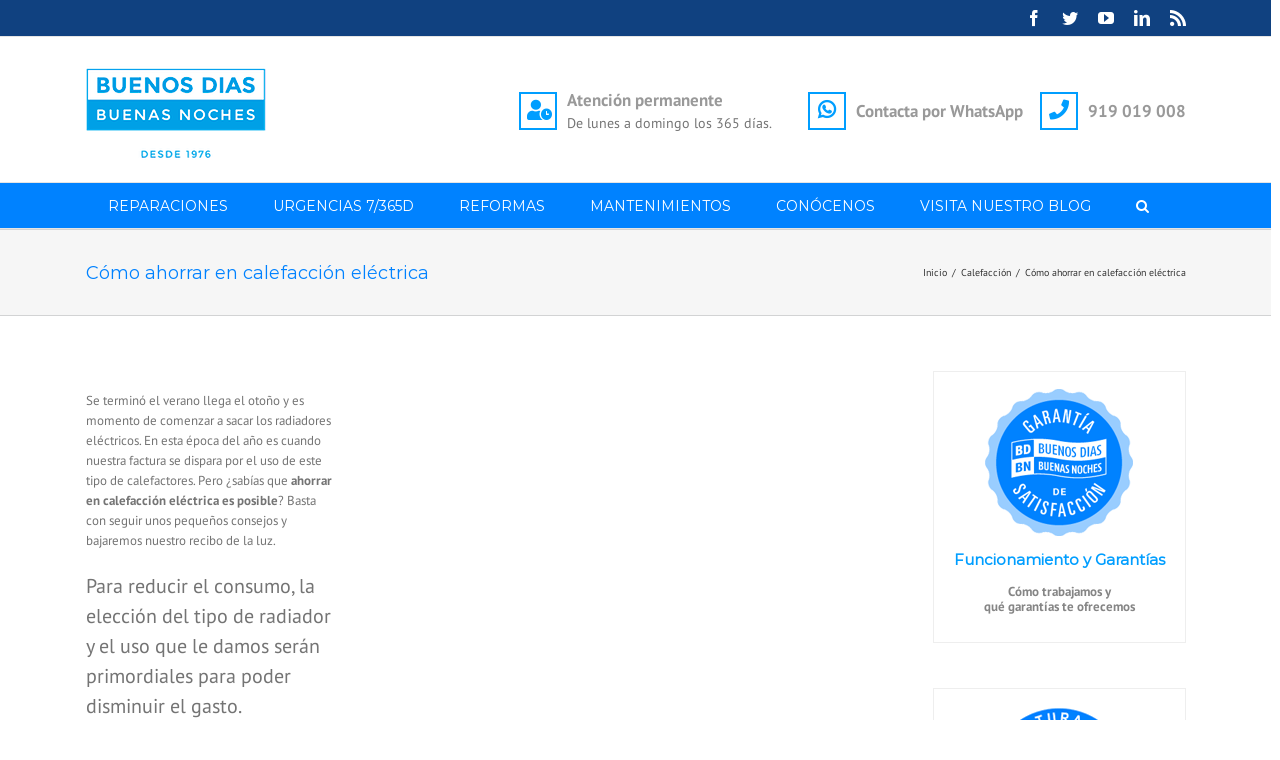

--- FILE ---
content_type: text/html; charset=UTF-8
request_url: https://www.avisosreparaciones.com/blog/como-ahorrar-en-calefaccion-electrica/
body_size: 23440
content:
<!DOCTYPE html><html class="no-overflow-y avada-html-layout-wide avada-html-header-position-top" lang="es" prefix="og: http://ogp.me/ns# fb: http://ogp.me/ns/fb#"><head><link data-optimized="2" rel="stylesheet" href="https://www.avisosreparaciones.com/blog/wp-content/litespeed/css/b88521d83f18cf4a1c1f1cd4389b4202.css?ver=774f2" /><script data-no-optimize="1">var litespeed_docref=sessionStorage.getItem("litespeed_docref");litespeed_docref&&(Object.defineProperty(document,"referrer",{get:function(){return litespeed_docref}}),sessionStorage.removeItem("litespeed_docref"));</script> <meta http-equiv="X-UA-Compatible" content="IE=edge" /><meta http-equiv="Content-Type" content="text/html; charset=utf-8"/><meta name="viewport" content="width=device-width, initial-scale=1" /><meta name='robots' content='index, follow, max-image-preview:large, max-snippet:-1, max-video-preview:-1' /> <script data-cfasync="false" data-pagespeed-no-defer>var gtm4wp_datalayer_name = "dataLayer";
	var dataLayer = dataLayer || [];</script> <title>Cómo ahorrar en calefacción eléctrica | Reformas en Madrid</title><meta name="description" content="Si el sistema de calefacción de tu hogar se basa en radiadores eléctricos, te damos una serie de consejos para poder ahorrar en tu factura de la luz." /><link rel="canonical" href="https://www.avisosreparaciones.com/blog/como-ahorrar-en-calefaccion-electrica/" /><meta name="twitter:card" content="summary_large_image" /><meta name="twitter:title" content="Cómo ahorrar en calefacción eléctrica | Reformas en Madrid" /><meta name="twitter:description" content="Si el sistema de calefacción de tu hogar se basa en radiadores eléctricos, te damos una serie de consejos para poder ahorrar en tu factura de la luz." /><meta name="twitter:image" content="https://www.avisosreparaciones.com/blog/wp-content/uploads/2020/10/Como-ahorrar-calefaccion-electrica.jpg" /><meta name="twitter:label1" content="Escrito por" /><meta name="twitter:data1" content="Tamara" /><meta name="twitter:label2" content="Tiempo de lectura" /><meta name="twitter:data2" content="6 minutos" /> <script type="application/ld+json" class="yoast-schema-graph">{"@context":"https://schema.org","@graph":[{"@type":"WebPage","@id":"https://www.avisosreparaciones.com/blog/como-ahorrar-en-calefaccion-electrica/","url":"https://www.avisosreparaciones.com/blog/como-ahorrar-en-calefaccion-electrica/","name":"Cómo ahorrar en calefacción eléctrica | Reformas en Madrid","isPartOf":{"@id":"https://www.avisosreparaciones.com/#website"},"primaryImageOfPage":{"@id":"https://www.avisosreparaciones.com/blog/como-ahorrar-en-calefaccion-electrica/#primaryimage"},"image":{"@id":"https://www.avisosreparaciones.com/blog/como-ahorrar-en-calefaccion-electrica/#primaryimage"},"thumbnailUrl":"https://www.avisosreparaciones.com/blog/wp-content/uploads/2020/10/Como-ahorrar-calefaccion-electrica.jpg","datePublished":"2020-10-02T08:41:07+00:00","dateModified":"2020-10-07T11:18:44+00:00","author":{"@id":"https://www.avisosreparaciones.com/#/schema/person/b79d663e031a6f0360b876e3d6cc67d3"},"description":"Si el sistema de calefacción de tu hogar se basa en radiadores eléctricos, te damos una serie de consejos para poder ahorrar en tu factura de la luz.","breadcrumb":{"@id":"https://www.avisosreparaciones.com/blog/como-ahorrar-en-calefaccion-electrica/#breadcrumb"},"inLanguage":"es","potentialAction":[{"@type":"ReadAction","target":["https://www.avisosreparaciones.com/blog/como-ahorrar-en-calefaccion-electrica/"]}]},{"@type":"ImageObject","inLanguage":"es","@id":"https://www.avisosreparaciones.com/blog/como-ahorrar-en-calefaccion-electrica/#primaryimage","url":"https://www.avisosreparaciones.com/blog/wp-content/uploads/2020/10/Como-ahorrar-calefaccion-electrica.jpg","contentUrl":"https://www.avisosreparaciones.com/blog/wp-content/uploads/2020/10/Como-ahorrar-calefaccion-electrica.jpg","width":500,"height":333,"caption":"Regular consumo de calefacción eléctrica"},{"@type":"BreadcrumbList","@id":"https://www.avisosreparaciones.com/blog/como-ahorrar-en-calefaccion-electrica/#breadcrumb","itemListElement":[{"@type":"ListItem","position":1,"name":"Portada","item":"https://www.avisosreparaciones.com/"},{"@type":"ListItem","position":2,"name":"Blog Reparaciones","item":"https://www.avisosreparaciones.com/blog-reparaciones/"},{"@type":"ListItem","position":3,"name":"Cómo ahorrar en calefacción eléctrica"}]},{"@type":"WebSite","@id":"https://www.avisosreparaciones.com/#website","url":"https://www.avisosreparaciones.com/","name":"Avisos y reparaciones urgentes: fontaneros, cerrajeros, etc..","description":"Avisos y reparaciones urgentes: fontaneros, cerrajeros, electricistas, persianistas, albañiles, carpinteros, cristaleros, instaladores de aire, pintores, etc..","potentialAction":[{"@type":"SearchAction","target":{"@type":"EntryPoint","urlTemplate":"https://www.avisosreparaciones.com/?s={search_term_string}"},"query-input":"required name=search_term_string"}],"inLanguage":"es"},{"@type":"Person","@id":"https://www.avisosreparaciones.com/#/schema/person/b79d663e031a6f0360b876e3d6cc67d3","name":"Tamara","image":{"@type":"ImageObject","inLanguage":"es","@id":"https://www.avisosreparaciones.com/#/schema/person/image/","url":"https://www.avisosreparaciones.com/blog/wp-content/litespeed/avatar/abfd2c34e7a578cde917fb4a56dea280.jpg?ver=1769504449","contentUrl":"https://www.avisosreparaciones.com/blog/wp-content/litespeed/avatar/abfd2c34e7a578cde917fb4a56dea280.jpg?ver=1769504449","caption":"Tamara"},"url":"https://www.avisosreparaciones.com/blog/author/tamara/"}]}</script> <link rel='dns-prefetch' href='//fonts.googleapis.com' /><link rel="alternate" type="application/rss+xml" title="Avisos y reparaciones urgentes: fontaneros, cerrajeros, etc.. &raquo; Feed" href="https://www.avisosreparaciones.com/feed/" /><link rel="alternate" type="application/rss+xml" title="Avisos y reparaciones urgentes: fontaneros, cerrajeros, etc.. &raquo; Feed de los comentarios" href="https://www.avisosreparaciones.com/comments/feed/" /><link rel="alternate" type="application/rss+xml" title="Avisos y reparaciones urgentes: fontaneros, cerrajeros, etc.. &raquo; Comentario Cómo ahorrar en calefacción eléctrica del feed" href="https://www.avisosreparaciones.com/blog/como-ahorrar-en-calefaccion-electrica/feed/" /><meta property="og:title" content="Cómo ahorrar en calefacción eléctrica"/><meta property="og:type" content="article"/><meta property="og:url" content="https://www.avisosreparaciones.com/blog/como-ahorrar-en-calefaccion-electrica/"/><meta property="og:site_name" content="Avisos y reparaciones urgentes: fontaneros, cerrajeros, etc.."/><meta property="og:description" content="Se terminó el verano llega el otoño y es momento de comenzar a sacar los radiadores eléctricos. En esta época del año es cuando nuestra factura se dispara por el uso de este tipo de calefactores. Pero ¿sabías que ahorrar en calefacción"/><meta property="og:image" content="https://www.avisosreparaciones.com/blog/wp-content/uploads/2020/10/Como-ahorrar-calefaccion-electrica.jpg"/><style id='classic-theme-styles-inline-css' type='text/css'>/*! This file is auto-generated */
.wp-block-button__link{color:#fff;background-color:#32373c;border-radius:9999px;box-shadow:none;text-decoration:none;padding:calc(.667em + 2px) calc(1.333em + 2px);font-size:1.125em}.wp-block-file__button{background:#32373c;color:#fff;text-decoration:none}</style><style id='global-styles-inline-css' type='text/css'>body{--wp--preset--color--black: #000000;--wp--preset--color--cyan-bluish-gray: #abb8c3;--wp--preset--color--white: #ffffff;--wp--preset--color--pale-pink: #f78da7;--wp--preset--color--vivid-red: #cf2e2e;--wp--preset--color--luminous-vivid-orange: #ff6900;--wp--preset--color--luminous-vivid-amber: #fcb900;--wp--preset--color--light-green-cyan: #7bdcb5;--wp--preset--color--vivid-green-cyan: #00d084;--wp--preset--color--pale-cyan-blue: #8ed1fc;--wp--preset--color--vivid-cyan-blue: #0693e3;--wp--preset--color--vivid-purple: #9b51e0;--wp--preset--gradient--vivid-cyan-blue-to-vivid-purple: linear-gradient(135deg,rgba(6,147,227,1) 0%,rgb(155,81,224) 100%);--wp--preset--gradient--light-green-cyan-to-vivid-green-cyan: linear-gradient(135deg,rgb(122,220,180) 0%,rgb(0,208,130) 100%);--wp--preset--gradient--luminous-vivid-amber-to-luminous-vivid-orange: linear-gradient(135deg,rgba(252,185,0,1) 0%,rgba(255,105,0,1) 100%);--wp--preset--gradient--luminous-vivid-orange-to-vivid-red: linear-gradient(135deg,rgba(255,105,0,1) 0%,rgb(207,46,46) 100%);--wp--preset--gradient--very-light-gray-to-cyan-bluish-gray: linear-gradient(135deg,rgb(238,238,238) 0%,rgb(169,184,195) 100%);--wp--preset--gradient--cool-to-warm-spectrum: linear-gradient(135deg,rgb(74,234,220) 0%,rgb(151,120,209) 20%,rgb(207,42,186) 40%,rgb(238,44,130) 60%,rgb(251,105,98) 80%,rgb(254,248,76) 100%);--wp--preset--gradient--blush-light-purple: linear-gradient(135deg,rgb(255,206,236) 0%,rgb(152,150,240) 100%);--wp--preset--gradient--blush-bordeaux: linear-gradient(135deg,rgb(254,205,165) 0%,rgb(254,45,45) 50%,rgb(107,0,62) 100%);--wp--preset--gradient--luminous-dusk: linear-gradient(135deg,rgb(255,203,112) 0%,rgb(199,81,192) 50%,rgb(65,88,208) 100%);--wp--preset--gradient--pale-ocean: linear-gradient(135deg,rgb(255,245,203) 0%,rgb(182,227,212) 50%,rgb(51,167,181) 100%);--wp--preset--gradient--electric-grass: linear-gradient(135deg,rgb(202,248,128) 0%,rgb(113,206,126) 100%);--wp--preset--gradient--midnight: linear-gradient(135deg,rgb(2,3,129) 0%,rgb(40,116,252) 100%);--wp--preset--font-size--small: 9.75px;--wp--preset--font-size--medium: 20px;--wp--preset--font-size--large: 19.5px;--wp--preset--font-size--x-large: 42px;--wp--preset--font-size--normal: 13px;--wp--preset--font-size--xlarge: 26px;--wp--preset--font-size--huge: 39px;--wp--preset--spacing--20: 0.44rem;--wp--preset--spacing--30: 0.67rem;--wp--preset--spacing--40: 1rem;--wp--preset--spacing--50: 1.5rem;--wp--preset--spacing--60: 2.25rem;--wp--preset--spacing--70: 3.38rem;--wp--preset--spacing--80: 5.06rem;--wp--preset--shadow--natural: 6px 6px 9px rgba(0, 0, 0, 0.2);--wp--preset--shadow--deep: 12px 12px 50px rgba(0, 0, 0, 0.4);--wp--preset--shadow--sharp: 6px 6px 0px rgba(0, 0, 0, 0.2);--wp--preset--shadow--outlined: 6px 6px 0px -3px rgba(255, 255, 255, 1), 6px 6px rgba(0, 0, 0, 1);--wp--preset--shadow--crisp: 6px 6px 0px rgba(0, 0, 0, 1);}:where(.is-layout-flex){gap: 0.5em;}:where(.is-layout-grid){gap: 0.5em;}body .is-layout-flow > .alignleft{float: left;margin-inline-start: 0;margin-inline-end: 2em;}body .is-layout-flow > .alignright{float: right;margin-inline-start: 2em;margin-inline-end: 0;}body .is-layout-flow > .aligncenter{margin-left: auto !important;margin-right: auto !important;}body .is-layout-constrained > .alignleft{float: left;margin-inline-start: 0;margin-inline-end: 2em;}body .is-layout-constrained > .alignright{float: right;margin-inline-start: 2em;margin-inline-end: 0;}body .is-layout-constrained > .aligncenter{margin-left: auto !important;margin-right: auto !important;}body .is-layout-constrained > :where(:not(.alignleft):not(.alignright):not(.alignfull)){max-width: var(--wp--style--global--content-size);margin-left: auto !important;margin-right: auto !important;}body .is-layout-constrained > .alignwide{max-width: var(--wp--style--global--wide-size);}body .is-layout-flex{display: flex;}body .is-layout-flex{flex-wrap: wrap;align-items: center;}body .is-layout-flex > *{margin: 0;}body .is-layout-grid{display: grid;}body .is-layout-grid > *{margin: 0;}:where(.wp-block-columns.is-layout-flex){gap: 2em;}:where(.wp-block-columns.is-layout-grid){gap: 2em;}:where(.wp-block-post-template.is-layout-flex){gap: 1.25em;}:where(.wp-block-post-template.is-layout-grid){gap: 1.25em;}.has-black-color{color: var(--wp--preset--color--black) !important;}.has-cyan-bluish-gray-color{color: var(--wp--preset--color--cyan-bluish-gray) !important;}.has-white-color{color: var(--wp--preset--color--white) !important;}.has-pale-pink-color{color: var(--wp--preset--color--pale-pink) !important;}.has-vivid-red-color{color: var(--wp--preset--color--vivid-red) !important;}.has-luminous-vivid-orange-color{color: var(--wp--preset--color--luminous-vivid-orange) !important;}.has-luminous-vivid-amber-color{color: var(--wp--preset--color--luminous-vivid-amber) !important;}.has-light-green-cyan-color{color: var(--wp--preset--color--light-green-cyan) !important;}.has-vivid-green-cyan-color{color: var(--wp--preset--color--vivid-green-cyan) !important;}.has-pale-cyan-blue-color{color: var(--wp--preset--color--pale-cyan-blue) !important;}.has-vivid-cyan-blue-color{color: var(--wp--preset--color--vivid-cyan-blue) !important;}.has-vivid-purple-color{color: var(--wp--preset--color--vivid-purple) !important;}.has-black-background-color{background-color: var(--wp--preset--color--black) !important;}.has-cyan-bluish-gray-background-color{background-color: var(--wp--preset--color--cyan-bluish-gray) !important;}.has-white-background-color{background-color: var(--wp--preset--color--white) !important;}.has-pale-pink-background-color{background-color: var(--wp--preset--color--pale-pink) !important;}.has-vivid-red-background-color{background-color: var(--wp--preset--color--vivid-red) !important;}.has-luminous-vivid-orange-background-color{background-color: var(--wp--preset--color--luminous-vivid-orange) !important;}.has-luminous-vivid-amber-background-color{background-color: var(--wp--preset--color--luminous-vivid-amber) !important;}.has-light-green-cyan-background-color{background-color: var(--wp--preset--color--light-green-cyan) !important;}.has-vivid-green-cyan-background-color{background-color: var(--wp--preset--color--vivid-green-cyan) !important;}.has-pale-cyan-blue-background-color{background-color: var(--wp--preset--color--pale-cyan-blue) !important;}.has-vivid-cyan-blue-background-color{background-color: var(--wp--preset--color--vivid-cyan-blue) !important;}.has-vivid-purple-background-color{background-color: var(--wp--preset--color--vivid-purple) !important;}.has-black-border-color{border-color: var(--wp--preset--color--black) !important;}.has-cyan-bluish-gray-border-color{border-color: var(--wp--preset--color--cyan-bluish-gray) !important;}.has-white-border-color{border-color: var(--wp--preset--color--white) !important;}.has-pale-pink-border-color{border-color: var(--wp--preset--color--pale-pink) !important;}.has-vivid-red-border-color{border-color: var(--wp--preset--color--vivid-red) !important;}.has-luminous-vivid-orange-border-color{border-color: var(--wp--preset--color--luminous-vivid-orange) !important;}.has-luminous-vivid-amber-border-color{border-color: var(--wp--preset--color--luminous-vivid-amber) !important;}.has-light-green-cyan-border-color{border-color: var(--wp--preset--color--light-green-cyan) !important;}.has-vivid-green-cyan-border-color{border-color: var(--wp--preset--color--vivid-green-cyan) !important;}.has-pale-cyan-blue-border-color{border-color: var(--wp--preset--color--pale-cyan-blue) !important;}.has-vivid-cyan-blue-border-color{border-color: var(--wp--preset--color--vivid-cyan-blue) !important;}.has-vivid-purple-border-color{border-color: var(--wp--preset--color--vivid-purple) !important;}.has-vivid-cyan-blue-to-vivid-purple-gradient-background{background: var(--wp--preset--gradient--vivid-cyan-blue-to-vivid-purple) !important;}.has-light-green-cyan-to-vivid-green-cyan-gradient-background{background: var(--wp--preset--gradient--light-green-cyan-to-vivid-green-cyan) !important;}.has-luminous-vivid-amber-to-luminous-vivid-orange-gradient-background{background: var(--wp--preset--gradient--luminous-vivid-amber-to-luminous-vivid-orange) !important;}.has-luminous-vivid-orange-to-vivid-red-gradient-background{background: var(--wp--preset--gradient--luminous-vivid-orange-to-vivid-red) !important;}.has-very-light-gray-to-cyan-bluish-gray-gradient-background{background: var(--wp--preset--gradient--very-light-gray-to-cyan-bluish-gray) !important;}.has-cool-to-warm-spectrum-gradient-background{background: var(--wp--preset--gradient--cool-to-warm-spectrum) !important;}.has-blush-light-purple-gradient-background{background: var(--wp--preset--gradient--blush-light-purple) !important;}.has-blush-bordeaux-gradient-background{background: var(--wp--preset--gradient--blush-bordeaux) !important;}.has-luminous-dusk-gradient-background{background: var(--wp--preset--gradient--luminous-dusk) !important;}.has-pale-ocean-gradient-background{background: var(--wp--preset--gradient--pale-ocean) !important;}.has-electric-grass-gradient-background{background: var(--wp--preset--gradient--electric-grass) !important;}.has-midnight-gradient-background{background: var(--wp--preset--gradient--midnight) !important;}.has-small-font-size{font-size: var(--wp--preset--font-size--small) !important;}.has-medium-font-size{font-size: var(--wp--preset--font-size--medium) !important;}.has-large-font-size{font-size: var(--wp--preset--font-size--large) !important;}.has-x-large-font-size{font-size: var(--wp--preset--font-size--x-large) !important;}
.wp-block-navigation a:where(:not(.wp-element-button)){color: inherit;}
:where(.wp-block-post-template.is-layout-flex){gap: 1.25em;}:where(.wp-block-post-template.is-layout-grid){gap: 1.25em;}
:where(.wp-block-columns.is-layout-flex){gap: 2em;}:where(.wp-block-columns.is-layout-grid){gap: 2em;}
.wp-block-pullquote{font-size: 1.5em;line-height: 1.6;}</style> <script type="litespeed/javascript" data-src='https://www.avisosreparaciones.com/blog/wp-includes/js/jquery/jquery.min.js' id='jquery-core-js'></script> <meta name="generator" content="Powered by LayerSlider 6.11.2 - Multi-Purpose, Responsive, Parallax, Mobile-Friendly Slider Plugin for WordPress." /><link rel="https://api.w.org/" href="https://www.avisosreparaciones.com/wp-json/" /><link rel="alternate" type="application/json" href="https://www.avisosreparaciones.com/wp-json/wp/v2/posts/4410" /><link rel="EditURI" type="application/rsd+xml" title="RSD" href="https://www.avisosreparaciones.com/blog/xmlrpc.php?rsd" /><meta name="generator" content="WordPress 6.3.7" /><link rel='shortlink' href='https://www.avisosreparaciones.com/?p=4410' /><link rel="alternate" type="application/json+oembed" href="https://www.avisosreparaciones.com/wp-json/oembed/1.0/embed?url=https%3A%2F%2Fwww.avisosreparaciones.com%2Fblog%2Fcomo-ahorrar-en-calefaccion-electrica%2F" /><link rel="alternate" type="text/xml+oembed" href="https://www.avisosreparaciones.com/wp-json/oembed/1.0/embed?url=https%3A%2F%2Fwww.avisosreparaciones.com%2Fblog%2Fcomo-ahorrar-en-calefaccion-electrica%2F&#038;format=xml" /> <script data-cfasync="false" data-pagespeed-no-defer type="text/javascript">var dataLayer_content = {"pagePostType":"post","pagePostType2":"single-post","pageCategory":["calefaccion"],"pageAttributes":["calefaccion","consejos-hogar","electricidad"],"pagePostAuthor":"Tamara"};
	dataLayer.push( dataLayer_content );</script> <script data-cfasync="false" data-pagespeed-no-defer type="text/javascript">(function(w,d,s,l,i){w[l]=w[l]||[];w[l].push({'gtm.start':
new Date().getTime(),event:'gtm.js'});var f=d.getElementsByTagName(s)[0],
j=d.createElement(s),dl=l!='dataLayer'?'&l='+l:'';j.async=true;j.src=
'//www.googletagmanager.com/gtm.js?id='+i+dl;f.parentNode.insertBefore(j,f);
})(window,document,'script','dataLayer','GTM-K9M3JK8');</script> <link rel="preload" href="https://www.avisosreparaciones.com/blog/wp-content/themes/Avada/includes/lib/assets/fonts/icomoon/icomoon.woff" as="font" type="font/woff2" crossorigin><link rel="preload" href="//www.avisosreparaciones.com/blog/wp-content/themes/Avada/includes/lib/assets/fonts/fontawesome/webfonts/fa-brands-400.woff2" as="font" type="font/woff2" crossorigin><link rel="preload" href="//www.avisosreparaciones.com/blog/wp-content/themes/Avada/includes/lib/assets/fonts/fontawesome/webfonts/fa-regular-400.woff2" as="font" type="font/woff2" crossorigin><link rel="preload" href="//www.avisosreparaciones.com/blog/wp-content/themes/Avada/includes/lib/assets/fonts/fontawesome/webfonts/fa-solid-900.woff2" as="font" type="font/woff2" crossorigin><link rel="preload" href="https://fonts.gstatic.com/s/montserrat/v25/JTUHjIg1_i6t8kCHKm4532VJOt5-QNFgpCtr6Hw0aXx-p7K4GLvztg.woff" as="font" type="font/woff2" crossorigin><link rel="preload" href="https://fonts.gstatic.com/s/montserrat/v25/JTUHjIg1_i6t8kCHKm4532VJOt5-QNFgpCtr6Hw9aXx-p7K4GLvztg.woff" as="font" type="font/woff2" crossorigin><link rel="preload" href="https://fonts.gstatic.com/s/montserrat/v25/JTUHjIg1_i6t8kCHKm4532VJOt5-QNFgpCtr6Hw2aXx-p7K4GLvztg.woff" as="font" type="font/woff2" crossorigin><link rel="preload" href="https://fonts.gstatic.com/s/montserrat/v25/JTUHjIg1_i6t8kCHKm4532VJOt5-QNFgpCtr6Hw3aXx-p7K4GLvztg.woff" as="font" type="font/woff2" crossorigin><link rel="preload" href="https://fonts.gstatic.com/s/montserrat/v25/JTUHjIg1_i6t8kCHKm4532VJOt5-QNFgpCtr6Hw5aXx-p7K4GLs.woff" as="font" type="font/woff2" crossorigin><link rel="preload" href="https://fonts.gstatic.com/s/ptsans/v17/jizYRExUiTo99u79D0e0ysmOAjcQ-woy.woff" as="font" type="font/woff2" crossorigin><link rel="preload" href="https://fonts.gstatic.com/s/ptsans/v17/jizYRExUiTo99u79D0e0w8mOAjcQ-woy.woff" as="font" type="font/woff2" crossorigin><link rel="preload" href="https://fonts.gstatic.com/s/ptsans/v17/jizYRExUiTo99u79D0e0ycmOAjcQ-woy.woff" as="font" type="font/woff2" crossorigin><link rel="preload" href="https://fonts.gstatic.com/s/ptsans/v17/jizYRExUiTo99u79D0e0x8mOAjcQ-w.woff" as="font" type="font/woff2" crossorigin><link rel="preload" href="https://fonts.gstatic.com/s/ptsans/v17/jizdRExUiTo99u79D0e8fOydIhUb0TA7i2bI.woff" as="font" type="font/woff2" crossorigin><link rel="preload" href="https://fonts.gstatic.com/s/ptsans/v17/jizdRExUiTo99u79D0e8fOydKxUb0TA7i2bI.woff" as="font" type="font/woff2" crossorigin><link rel="preload" href="https://fonts.gstatic.com/s/ptsans/v17/jizdRExUiTo99u79D0e8fOydIRUb0TA7i2bI.woff" as="font" type="font/woff2" crossorigin><link rel="preload" href="https://fonts.gstatic.com/s/ptsans/v17/jizdRExUiTo99u79D0e8fOydLxUb0TA7iw.woff" as="font" type="font/woff2" crossorigin><link rel="preload" href="https://fonts.gstatic.com/s/ptsans/v17/jizaRExUiTo99u79D0-Ew8OPIDUg-g.woff" as="font" type="font/woff2" crossorigin><link rel="preload" href="https://fonts.gstatic.com/s/ptsans/v17/jizaRExUiTo99u79D0aEw8OPIDUg-g.woff" as="font" type="font/woff2" crossorigin><link rel="preload" href="https://fonts.gstatic.com/s/ptsans/v17/jizaRExUiTo99u79D0yEw8OPIDUg-g.woff" as="font" type="font/woff2" crossorigin><link rel="preload" href="https://fonts.gstatic.com/s/ptsans/v17/jizaRExUiTo99u79D0KEw8OPIDU.woff" as="font" type="font/woff2" crossorigin><link rel="preload" href="https://fonts.gstatic.com/s/ptsans/v17/jizfRExUiTo99u79B_mh0OOtKx8a8zILig.woff" as="font" type="font/woff2" crossorigin><link rel="preload" href="https://fonts.gstatic.com/s/ptsans/v17/jizfRExUiTo99u79B_mh0OqtKx8a8zILig.woff" as="font" type="font/woff2" crossorigin><link rel="preload" href="https://fonts.gstatic.com/s/ptsans/v17/jizfRExUiTo99u79B_mh0OCtKx8a8zILig.woff" as="font" type="font/woff2" crossorigin><link rel="preload" href="https://fonts.gstatic.com/s/ptsans/v17/jizfRExUiTo99u79B_mh0O6tKx8a8zI.woff" as="font" type="font/woff2" crossorigin><style type="text/css" id="css-fb-visibility">@media screen and (max-width: 640px){body:not(.fusion-builder-ui-wireframe) .fusion-no-small-visibility{display:none !important;}body:not(.fusion-builder-ui-wireframe) .sm-text-align-center{text-align:center !important;}body:not(.fusion-builder-ui-wireframe) .sm-text-align-left{text-align:left !important;}body:not(.fusion-builder-ui-wireframe) .sm-text-align-right{text-align:right !important;}body:not(.fusion-builder-ui-wireframe) .sm-mx-auto{margin-left:auto !important;margin-right:auto !important;}body:not(.fusion-builder-ui-wireframe) .sm-ml-auto{margin-left:auto !important;}body:not(.fusion-builder-ui-wireframe) .sm-mr-auto{margin-right:auto !important;}body:not(.fusion-builder-ui-wireframe) .fusion-absolute-position-small{position:absolute;top:auto;width:100%;}}@media screen and (min-width: 641px) and (max-width: 1024px){body:not(.fusion-builder-ui-wireframe) .fusion-no-medium-visibility{display:none !important;}body:not(.fusion-builder-ui-wireframe) .md-text-align-center{text-align:center !important;}body:not(.fusion-builder-ui-wireframe) .md-text-align-left{text-align:left !important;}body:not(.fusion-builder-ui-wireframe) .md-text-align-right{text-align:right !important;}body:not(.fusion-builder-ui-wireframe) .md-mx-auto{margin-left:auto !important;margin-right:auto !important;}body:not(.fusion-builder-ui-wireframe) .md-ml-auto{margin-left:auto !important;}body:not(.fusion-builder-ui-wireframe) .md-mr-auto{margin-right:auto !important;}body:not(.fusion-builder-ui-wireframe) .fusion-absolute-position-medium{position:absolute;top:auto;width:100%;}}@media screen and (min-width: 1025px){body:not(.fusion-builder-ui-wireframe) .fusion-no-large-visibility{display:none !important;}body:not(.fusion-builder-ui-wireframe) .lg-text-align-center{text-align:center !important;}body:not(.fusion-builder-ui-wireframe) .lg-text-align-left{text-align:left !important;}body:not(.fusion-builder-ui-wireframe) .lg-text-align-right{text-align:right !important;}body:not(.fusion-builder-ui-wireframe) .lg-mx-auto{margin-left:auto !important;margin-right:auto !important;}body:not(.fusion-builder-ui-wireframe) .lg-ml-auto{margin-left:auto !important;}body:not(.fusion-builder-ui-wireframe) .lg-mr-auto{margin-right:auto !important;}body:not(.fusion-builder-ui-wireframe) .fusion-absolute-position-large{position:absolute;top:auto;width:100%;}}</style><style type="text/css" media="screen">.socialize-floating { margin-left: -120px; }</style><link rel="icon" href="https://www.avisosreparaciones.com/blog/wp-content/uploads/2021/03/cropped-favicon_bdbn-32x32.png" sizes="32x32" /><link rel="icon" href="https://www.avisosreparaciones.com/blog/wp-content/uploads/2021/03/cropped-favicon_bdbn-192x192.png" sizes="192x192" /><link rel="apple-touch-icon" href="https://www.avisosreparaciones.com/blog/wp-content/uploads/2021/03/cropped-favicon_bdbn-180x180.png" /><meta name="msapplication-TileImage" content="https://www.avisosreparaciones.com/blog/wp-content/uploads/2021/03/cropped-favicon_bdbn-270x270.png" /><style type="text/css" id="wp-custom-css">span.wpcf7-list-item{margin-left:0!important;}

/*recaptcha*/
.grecaptcha-badge{display:none;}

/*whatsapp img*/
body #ManyContacts-Widget,
body .sonar-wave{display:none!important;}

@media(max-width:800px){
 body img#ManyContacts-Widget{display:block!important;background: #4ac959; right: 10px; left: auto!important; bottom: 70px!important; height: 50px; padding: 10px; border-radius: 10px;}

	#rpb{background: transparent!important; width: fit-content!important; right: 10px!important; left: auto!important; bottom: 10px!important; padding: 0!important;}
	#rpb a{height: 50px!important; margin: 0!important; border-radius: 10px!important;}
	#rpb .dashicons-phone{line-height: 1.2; font-size: 30px; width: auto;}}
/*--------fin--------*/



/* cabecero*/
.alineacion{display: flex; align-items: center;}

#cabeceratfnos i{margin-top:0!important;}

#cabeceratfnos .atencion .div-icono{width:fit-content;}

@media(min-width:801px){
	#cabeceratfnos{display: flex; justify-content:flex-end;}
#ancho_completo{width:33%!important; display: flex; justify-content: flex-end; margin:0!important;}

#cabeceratfnos .ancho{margin:0 0 0 2%!important; width:fit-content;}
	
/*	#whatsapp {display: flex; align-items: center;  border-radius: 5px; line-height: 1em; background-color: #43bf53; padding: 6px; max-width: 300px; margin:auto!important;}
#whatsapp strong{color:#fff!important;}
	.fa.fa-whatsapp{font-size:25px; color:#fff!important; border:0!important; line-height: 26px;}*/

	.atencion{width: 100%; display: flex; align-items: center;}
	
}

@media(max-width:800px){
	.fusion-header{padding:0!important;}	
	
	#cabeceratfnos{display:flex;flex-wrap:wrap;}
	
	#ancho_completo{justify-content:center; margin-bottom:10px!important; width:100%;}
	
	#cabeceratfnos .ancho{width:50%!important; margin:0!important;}
	#cabeceratfnos .atencion{margin:auto!important; width: fit-content; display: flex;}
	#cabeceratfnos .textwidget div{margin:0!important;}
.alineacion{display: flex; align-items: center; justify-content:center;}

	#cabeceratfnos i{width:fit-content!important; height:28px!important;}
	#cabeceratfnos i.fa{font-size:12px!important;}
	
	#cabeceratfnos strong{line-height:1.2em}
	
	#telefonosh{display: flex; align-items: center;}
	
}
#cookie-notice .cn-button {
  margin: 0 0 0 10px;
  display: inline-block;
  background-color: #0082ff;
  color: #fff;
	padding: 6px;}</style> <script type="litespeed/javascript">var doc=document.documentElement;doc.setAttribute('data-useragent',navigator.userAgent)</script>  <script type="litespeed/javascript" data-src="https://www.googletagmanager.com/gtag/js?id=AW-804844947"></script> <script type="litespeed/javascript">window.dataLayer=window.dataLayer||[];function gtag(){dataLayer.push(arguments)}
gtag('js',new Date());gtag('config','AW-804844947')</script>  <script type="litespeed/javascript">(function(d,s,a,b,c){var f=d.getElementsByTagName(s)[0],j=d.createElement(s);j.async=!0;j.src='https://widget.manycontacts.com/widget.js?a='+a+'&b='+b+'&c='+c;f.parentNode.insertBefore(j,f)})(document,'script','ae63b700-3a18-41e7-ad6c-00b859de702b','34','34688849196')</script> </head><body class="post-template-default single single-post postid-4410 single-format-standard fusion-image-hovers fusion-pagination-sizing fusion-button_size-large fusion-button_type-flat fusion-button_span-no avada-image-rollover-circle-no avada-image-rollover-yes avada-image-rollover-direction-left fusion-body ltr fusion-sticky-header no-tablet-sticky-header no-mobile-sticky-header no-mobile-slidingbar avada-has-rev-slider-styles fusion-disable-outline fusion-sub-menu-fade mobile-logo-pos-left layout-wide-mode avada-has-boxed-modal-shadow-none layout-scroll-offset-full avada-has-zero-margin-offset-top has-sidebar fusion-top-header menu-text-align-left mobile-menu-design-classic fusion-show-pagination-text fusion-header-layout-v4 avada-responsive avada-footer-fx-none avada-menu-highlight-style-background fusion-search-form-clean fusion-main-menu-search-overlay fusion-avatar-circle avada-sticky-shrinkage avada-dropdown-styles avada-blog-layout-medium avada-blog-archive-layout-medium avada-header-shadow-no avada-menu-icon-position-left avada-has-megamenu-shadow avada-has-mainmenu-dropdown-divider avada-has-main-nav-search-icon avada-has-breadcrumb-mobile-hidden avada-has-titlebar- avada-has-pagination-padding avada-flyout-menu-direction-fade avada-ec-views-v1" ><noscript><iframe data-lazyloaded="1" src="about:blank" data-litespeed-src="https://www.googletagmanager.com/ns.html?id=GTM-K9M3JK8" height="0" width="0" style="display:none;visibility:hidden" aria-hidden="true"></iframe></noscript>
<a class="skip-link screen-reader-text" href="#content">Saltar al contenido</a><div id="boxed-wrapper"><div class="fusion-sides-frame"></div><div id="wrapper" class="fusion-wrapper"><div id="home" style="position:relative;top:-1px;"></div><header class="fusion-header-wrapper"><div class="fusion-header-v4 fusion-logo-alignment fusion-logo-left fusion-sticky-menu- fusion-sticky-logo- fusion-mobile-logo- fusion-sticky-menu-only fusion-header-menu-align-left fusion-mobile-menu-design-classic"><div class="fusion-secondary-header"><div class="fusion-row"><div class="fusion-alignright"><div class="fusion-social-links-header"><div class="fusion-social-networks"><div class="fusion-social-networks-wrapper"><a  class="fusion-social-network-icon fusion-tooltip fusion-facebook fusion-icon-facebook" style data-placement="bottom" data-title="Facebook" data-toggle="tooltip" title="Facebook" href="https://www.facebook.com/bdiasbnoches" target="_blank" rel="nofollow"><span class="screen-reader-text">Facebook</span></a><a  class="fusion-social-network-icon fusion-tooltip fusion-twitter fusion-icon-twitter" style data-placement="bottom" data-title="Twitter" data-toggle="tooltip" title="Twitter" href="https://twitter.com/BDBNreparacion" target="_blank" rel="nofollow"><span class="screen-reader-text">Twitter</span></a><a  class="fusion-social-network-icon fusion-tooltip fusion-youtube fusion-icon-youtube" style data-placement="bottom" data-title="YouTube" data-toggle="tooltip" title="YouTube" href="https://www.youtube.com/user/BDBNReparaciones" target="_blank" rel="nofollow"><span class="screen-reader-text">YouTube</span></a><a  class="fusion-social-network-icon fusion-tooltip fusion-linkedin fusion-icon-linkedin" style data-placement="bottom" data-title="LinkedIn" data-toggle="tooltip" title="LinkedIn" href="https://www.linkedin.com/company-beta/10792277/" target="_blank" rel="nofollow"><span class="screen-reader-text">LinkedIn</span></a><a  class="fusion-social-network-icon fusion-tooltip fusion-rss fusion-icon-rss" style data-placement="bottom" data-title="Rss" data-toggle="tooltip" title="Rss" href="https://www.avisosreparaciones.com/feed/" target="_blank" rel="nofollow"><span class="screen-reader-text">Rss</span></a></div></div></div></div></div></div><div class="fusion-header-sticky-height"></div><div class="fusion-sticky-header-wrapper"><div class="fusion-header"><div class="fusion-row"><div class="fusion-logo" data-margin-top="0px" data-margin-bottom="0px" data-margin-left="0px" data-margin-right="0px">
<a class="fusion-logo-link"  href="https://www.avisosreparaciones.com/" >
<img data-lazyloaded="1" src="[data-uri]" data-src="https://www.avisosreparaciones.com/blog/wp-content/uploads/2020/01/reparaciones-24h-madrid4.png" data-srcset="https://www.avisosreparaciones.com/blog/wp-content/uploads/2020/01/reparaciones-24h-madrid4.png 1x" width="180" height="113" alt="Avisos y reparaciones urgentes: fontaneros, cerrajeros, etc.. Logo" data-retina_logo_url="" class="fusion-standard-logo" />
</a><div class="fusion-header-content-3-wrapper"><div class="fusion-header-banner"><div id="cabeceratfnos"><div id="ancho_completo"><div class="textwidget atencion"><div class="div-icono"><i class="fa fa-user-clock"></i></div><div class="div-texto"><strong>Atención permanente</strong><br><span>De lunes a domingo los 365 días.</span></div></div></div><div id="whatsapp" class="alineacion ancho"><i class="fa fa-whatsapp"></i><a href="#" class="manycontacts-widget showmobile"><strong>Contacta por WhatsApp</strong></a><a href="#" class="manycontacts-widget hidenomobile"><strong style="font-size:17px;">Contacta por WhatsApp</strong></a></div><div id="telefonosh" class="alineacion ancho"><i class="fa fa-phone"></i><a href="tel:+34916508873" class="showmobile"><strong>919 019 008</strong></a><span class="hidenomobile"><strong style="font-size:17px;">919 019 008</strong></span></div></div></div></div></div></div></div><div class="fusion-secondary-main-menu"><div class="fusion-row"><nav class="fusion-main-menu" aria-label="Menú principal"><div class="fusion-overlay-search"><form role="search" class="searchform fusion-search-form  fusion-search-form-clean" method="get" action="https://www.avisosreparaciones.com/"><div class="fusion-search-form-content"><div class="fusion-search-field search-field">
<label><span class="screen-reader-text">Buscar:</span>
<input type="search" value="" name="s" class="s" placeholder="Buscar..." required aria-required="true" aria-label="Buscar..."/>
</label></div><div class="fusion-search-button search-button">
<input type="submit" class="fusion-search-submit searchsubmit" aria-label="Buscar" value="&#xf002;" /></div></div></form><div class="fusion-search-spacer"></div><a href="#" role="button" aria-label="Close Search" class="fusion-close-search"></a></div><ul id="menu-top" class="fusion-menu"><li  id="menu-item-3105"  class="menu-item menu-item-type-post_type menu-item-object-page menu-item-3105"  data-item-id="3105"><a  href="https://www.avisosreparaciones.com/reparaciones-2/" class="fusion-background-highlight"><span class="menu-text">Reparaciones</span></a></li><li  id="menu-item-3106"  class="menu-item menu-item-type-post_type menu-item-object-page menu-item-3106"  data-item-id="3106"><a  href="https://www.avisosreparaciones.com/urgencias-24-horas/" class="fusion-background-highlight"><span class="menu-text">Urgencias 7/365d</span></a></li><li  id="menu-item-3104"  class="menu-item menu-item-type-post_type menu-item-object-page menu-item-3104"  data-item-id="3104"><a  href="https://www.avisosreparaciones.com/reformas/" class="fusion-background-highlight"><span class="menu-text">Reformas</span></a></li><li  id="menu-item-3103"  class="menu-item menu-item-type-post_type menu-item-object-page menu-item-3103"  data-item-id="3103"><a  href="https://www.avisosreparaciones.com/mantenimiento-madrid/" class="fusion-background-highlight"><span class="menu-text">Mantenimientos</span></a></li><li  id="menu-item-3148"  class="menu-item menu-item-type-post_type menu-item-object-page menu-item-3148"  data-item-id="3148"><a  href="https://www.avisosreparaciones.com/conocenos/" class="fusion-background-highlight"><span class="menu-text">Conócenos</span></a></li><li  id="menu-item-2511"  class="menu-item menu-item-type-post_type menu-item-object-page current_page_parent menu-item-2511"  data-item-id="2511"><a  href="https://www.avisosreparaciones.com/blog-reparaciones/" class="fusion-background-highlight"><span class="menu-text">Visita Nuestro Blog</span></a></li><li class="fusion-custom-menu-item fusion-main-menu-search fusion-search-overlay"><a class="fusion-main-menu-icon" href="#" aria-label="Buscar" data-title="Buscar" title="Buscar" role="button" aria-expanded="false"></a></li></ul></nav><nav class="fusion-mobile-nav-holder fusion-mobile-menu-text-align-left" aria-label="Main Menu Mobile"></nav></div></div></div></div><div class="fusion-clearfix"></div></header><div id="sliders-container"></div><div class="avada-page-titlebar-wrapper"><div class="fusion-page-title-bar fusion-page-title-bar-none fusion-page-title-bar-left"><div class="fusion-page-title-row"><div class="fusion-page-title-wrapper"><div class="fusion-page-title-captions"><h1 class="entry-title">Cómo ahorrar en calefacción eléctrica</h1></div><div class="fusion-page-title-secondary"><div class="fusion-breadcrumbs"><span class="fusion-breadcrumb-item"><a href="https://www.avisosreparaciones.com" class="fusion-breadcrumb-link"><span >Inicio</span></a></span><span class="fusion-breadcrumb-sep">/</span><span class="fusion-breadcrumb-item"><a href="https://www.avisosreparaciones.com/blog/category/calefaccion/" class="fusion-breadcrumb-link"><span >Calefacción</span></a></span><span class="fusion-breadcrumb-sep">/</span><span class="fusion-breadcrumb-item"><span  class="breadcrumb-leaf">Cómo ahorrar en calefacción eléctrica</span></span></div></div></div></div></div></div><main id="main" class="clearfix "><div class="fusion-row" style=""><section id="content" style="float: left;"><article id="post-4410" class="post post-4410 type-post status-publish format-standard has-post-thumbnail hentry category-calefaccion tag-calefaccion tag-consejos-hogar tag-electricidad">
<span class="entry-title" style="display: none;">Cómo ahorrar en calefacción eléctrica</span><div class="post-content"><div class="socialize-floating socialize-floating-bg"><div class="socialize-in-button socialize-in-button-left"><a href="http://twitter.com/share" class="twitter-share-button" data-url="https://www.avisosreparaciones.com/blog/como-ahorrar-en-calefaccion-electrica/" data-text="Cómo ahorrar en calefacción eléctrica" data-count="vertical" data-via="socializeWP" ></a></div><div class="socialize-in-button socialize-in-button-left"><iframe data-lazyloaded="1" src="about:blank" data-litespeed-src="//www.facebook.com/plugins/like.php?href=https%3A%2F%2Fwww.avisosreparaciones.com%2Fblog%2Fcomo-ahorrar-en-calefaccion-electrica%2F&amp;send=false&amp;layout=box_count&amp;width=72&amp;show_faces=false&amp;action=like&amp;colorscheme=light&amp;font=arial&amp;height=65" scrolling="no" frameborder="0" style="border:none; overflow:hidden; width:72px; height:65px;" allowTransparency="true"></iframe></div><div class="socialize-in-button socialize-in-button-left"><div class="g-plusone" data-size="tall" data-href="https://www.avisosreparaciones.com/blog/como-ahorrar-en-calefaccion-electrica/"></div></div><div class="socialize-in-button socialize-in-button-vertical"><a href="mailto:?subject=C%C3%B3mo+ahorrar+en+calefacci%C3%B3n+el%C3%A9ctrica&body=https%3A%2F%2Fwww.avisosreparaciones.com%2Fblog%2Fcomo-ahorrar-en-calefaccion-electrica%2F" class="socialize-email-button">Email</a></div><div class="socialize-in-button socialize-in-button-vertical"><a href="javascript:window.print()" class="socialize-print-button">Print</a></div></div><p><a href="https://www.avisosreparaciones.com/blog/wp-content/uploads/2020/10/Como-ahorrar-calefaccion-electrica.jpg"><img decoding="async" fetchpriority="high" class="lazyload alignright size-full wp-image-4411" src="https://www.avisosreparaciones.com/blog/wp-content/uploads/2020/10/Como-ahorrar-calefaccion-electrica.jpg" data-orig-src="https://www.avisosreparaciones.com/blog/wp-content/uploads/2020/10/Como-ahorrar-calefaccion-electrica.jpg" alt="Regular consumo de calefacción eléctrica" width="500" height="333" srcset="data:image/svg+xml,%3Csvg%20xmlns%3D%27http%3A%2F%2Fwww.w3.org%2F2000%2Fsvg%27%20width%3D%27500%27%20height%3D%27333%27%20viewBox%3D%270%200%20500%20333%27%3E%3Crect%20width%3D%27500%27%20height%3D%273333%27%20fill-opacity%3D%220%22%2F%3E%3C%2Fsvg%3E" data-srcset="https://www.avisosreparaciones.com/blog/wp-content/uploads/2020/10/Como-ahorrar-calefaccion-electrica-200x133.jpg 200w, https://www.avisosreparaciones.com/blog/wp-content/uploads/2020/10/Como-ahorrar-calefaccion-electrica-300x200.jpg 300w, https://www.avisosreparaciones.com/blog/wp-content/uploads/2020/10/Como-ahorrar-calefaccion-electrica-400x266.jpg 400w, https://www.avisosreparaciones.com/blog/wp-content/uploads/2020/10/Como-ahorrar-calefaccion-electrica.jpg 500w" data-sizes="auto" data-orig-sizes="(max-width: 500px) 100vw, 500px" /></a></p><p>Se terminó el verano llega el otoño y es momento de comenzar a sacar los radiadores eléctricos. En esta época del año es cuando nuestra factura se dispara por el uso de este tipo de calefactores. Pero ¿sabías que <strong>ahorrar en calefacción eléctrica es posible</strong>? Basta con seguir unos pequeños consejos y bajaremos nuestro recibo de la luz.</p><p><span style="font-size: 1.5em;">Para reducir el consumo, la elección del tipo de radiador y el uso que le damos serán primordiales para poder disminuir el gasto.</span></p><p>Además, hay que seguir las clásicas pautas de ahorro energético como mantener una temperatura constante en nuestro hogar, <strong>adaptar la calefacción a nuestros horarios</strong> o apostar por el aislamiento de puertas y ventanas. Tampoco podemos descartar la idea de realizar una <a href="https://www.avisosreparaciones.com/reformas/">reforma del sistema de calefacción</a> y apostar por uno más eficiente y de bajo consumo.</p><h2>Cómo ahorrar con radiadores eléctricos</h2><p>Junto con las medidas anunciadas anteriormente, elegir el tipo de radiador eléctrico resulta primordial. En el mercado existen dos tipos de emisores que adoptaremos según el uso que le vayamos a dar y las características de nuestro hogar.</p><ul><li>Emisores de fluido. Dentro de este grupo se encuentran los clásicos radiadores de aceite. Aunque tardan en alcanzar la temperatura deseada, aportan mayor confort ya que mantienen el calor durante más tiempo. Su uso está <strong>recomendado en lugares donde se necesite un uso continuo</strong>.</li><li>Emisores secos. Estos calefactores están indicados cuando se necesita <strong>calentar la estancia en muy poco tiempo</strong>. Su uso está aconsejado en lugares donde no se ponga mucho la calefacción o si pasamos mucho tiempo fuera de casa.</li></ul><p>Junto con la elección del emisor también debemos prestar atención, a la hora de  <strong>regular la calefacción eléctrica</strong>, a los dispositivos que controlan la temperatura. En los radiadores eléctricos encontramos diferentes tipos de termostatos que influirán en la reducción de la factura eléctrica.</p><p>Por ejemplo, los calefactores más económicos disponen de una <strong>regulación analógica</strong> que no es otra cosa que una ruedita que marca la temperatura. Se pone esta parte a los grados adecuados y el emisor proporcionará el calor necesario.</p><p>Mucho más <strong>preciso y efectivo son los reguladores digitales</strong>. Este tipo de radiadores cuentan con una pantalla digital para señalar la temperatura indicada. Además suelen ser programables, aspecto que nos ayudará a mantener la casa caliente cuando queramos. Por último, existen <strong>dispositivos más avanzados con wifi</strong> que posibilitan controlar y programar el aparato desde cualquier dispositivo móvil, facilitando su uso y adaptándolo a nuestras necesidades.</p><p>Siguiendo estas sencillas pautas conseguirás ahorrar en calefacción eléctrica de manera rápida y efectiva. Si por el contrario quieres apostar por un sistema de calefacción en Madrid más eficiente, en Avisos y Reparaciones podemos ayudarte. Disponemos de todo lo necesario para instalar un sistema que te aporte confort sin estar mirando todos los meses el consumo eléctrico.</p><p><div class="fusion-fullwidth fullwidth-box fusion-builder-row-1 nonhundred-percent-fullwidth non-hundred-percent-height-scrolling" style="background-color: rgba(255,255,255,0);background-position: center center;background-repeat: no-repeat;padding-top:0px;padding-right:0px;padding-bottom:0px;padding-left:0px;margin-bottom: 0px;margin-top: 0px;border-width: 0px 0px 0px 0px;border-color:#eae9e9;border-style:solid;" ><div class="fusion-builder-row fusion-row"></div></div><div class="fusion-fullwidth fullwidth-box fusion-builder-row-2 nonhundred-percent-fullwidth non-hundred-percent-height-scrolling" style="background-color: rgba(255,255,255,0);background-position: center center;background-repeat: no-repeat;padding-top:0px;padding-right:0px;padding-bottom:0px;padding-left:0px;margin-top: 0px;border-width: 0px 0px 0px 0px;border-color:#eae9e9;border-style:solid;" ><div class="fusion-builder-row fusion-row"><div class="fusion-layout-column fusion_builder_column fusion-builder-column-0 fusion_builder_column_1_1 1_1 fusion-one-full fusion-column-first fusion-column-last" style="margin-top:0px;margin-bottom:5px;"><div class="fusion-column-wrapper fusion-flex-column-wrapper-legacy" style="background-position:left top;background-repeat:no-repeat;-webkit-background-size:cover;-moz-background-size:cover;-o-background-size:cover;background-size:cover;padding: 0px 0px 0px 0px;"><div class="fusion-sep-clear"></div><div class="fusion-separator fusion-has-icon fusion-full-width-sep" style="margin-left: auto;margin-right: auto;margin-top:20px;margin-bottom:30px;width:100%;"><div class="fusion-separator-border sep-single sep-solid" style="border-color:#e0dede;border-top-width:1px;"></div><span class="icon-wrapper" style="border-color:transparent;font-size:13px;width: 1.75em; height: 1.75em;border-width:1px;padding:1px;margin-top:-0.5px"><i class=" fa fa-phone" style="font-size: inherit;color:#e0dede;" aria-hidden="true"></i></span><div class="fusion-separator-border sep-single sep-solid" style="border-color:#e0dede;border-top-width:1px;"></div></div><div class="fusion-sep-clear"></div><div class="fusion-text fusion-text-1" style="transform:translate3d(0,0,0);"><p><a name="contacto"></a></p><h3 style="text-align: center; font-weight: 400; line-height: 1.5; letter-spacing: 0px; font-size: 18px; color: #333333;">Precio cambio de calefacción</h3><p>Recuerda que para lo que necesites contamos con un equipo de profesionales para realizar una cambio de calefacción en Madrid, así como profesionales de todos los gremios. Tanto para reparaciones y pequeñas obras, como para reformas de cocina, baño o reformas integrales. También atendemos todo tipo de servicios urgentes 24 horas: cerrajeros, electricistas, fontaneros urgentes, etc. Te atendemos las 24 horas en Madrid los 365 días del año. Todas nuestras intervenciones cuentan con una garantía de 12 meses como mínimo.</p></div><div class="fusion-clearfix"></div></div></div></div></div><div class="fusion-fullwidth fullwidth-box fusion-builder-row-3 hundred-percent-fullwidth non-hundred-percent-height-scrolling" style="background-color: rgba(255,255,255,0);background-position: center center;background-repeat: no-repeat;padding-top:0px;padding-right:0px;padding-bottom:0px;padding-left:0px;margin-bottom: 0px;border-width: 0px 0px 0px 0px;border-color:#eae9e9;border-style:solid;" ><div class="fusion-builder-row fusion-row"><div class="fusion-layout-column fusion_builder_column fusion-builder-column-1 fusion_builder_column_1_2 1_2 fusion-one-half fusion-column-first fusion-column-no-min-height" style="width:48%; margin-right: 4%;margin-top:0px;margin-bottom:0px;"><div class="fusion-column-wrapper fusion-flex-column-wrapper-legacy" style="background-position:left top;background-repeat:no-repeat;-webkit-background-size:cover;-moz-background-size:cover;-o-background-size:cover;background-size:cover;padding: 0px 0px 0px 0px;"><div class="fusion-text fusion-text-2" style="transform:translate3d(0,0,0);"><div class="urgente cajatfno"><p class="azul fusion-no-small-visibility" style="margin-bottom: 5px; display: inline-block; font-size: 3em; line-height: 1em; font-weight: bold;"><a class="azul showmobile" href="tel:+34919019008">919 019 008</a><span class="hidenomobile">919 019 008</span></p><p class="fusion-no-small-visibility" style="line-height: 1.3em; font-weight: bold; font-size: 1.4em;"><span style="color: #999999;">688 729 397</span></p><p><span class="hidelarge fusion-no-medium-visibility fusion-no-large-visibility" style="margin-bottom: 5px; display: inline-block; font-size: 2.1em; line-height: 1em; font-weight: bold; width: 100%;">919 019 008</span><a class="fusion-button button-flat fusion-button-round button-large button-default button-1 hidelarge fusion-no-medium-visibility fusion-no-large-visibility" title="Llamar" href="tel:+34919019008"><span class="fusion-button-text">Llamar</span></a></p><p style="line-height: 18px; max-width: 223px;"><span style="font-size: 18px;">Contacta por teléfono</span> te atendemos las <strong style="font-size: 18px;">24 horas</strong> los 365 días.</p></div></div><div class="fusion-text fusion-text-3" style="transform:translate3d(0,0,0);"><div style="padding-top: 15px;">También puedes contactar a través del siguiente formulario.<br />
<span class="azul">Nos pondremos en contacto contigo en menos de 10 minutos.</span></div></div><div class="fusion-clearfix"></div></div></div><div class="fusion-layout-column fusion_builder_column fusion-builder-column-2 fusion_builder_column_1_2 1_2 fusion-one-half fusion-column-last fusion-column-no-min-height" style="width:48%;margin-top:0px;margin-bottom:0px;"><div class="fusion-column-wrapper fusion-flex-column-wrapper-legacy" style="background-position:left top;background-repeat:no-repeat;-webkit-background-size:cover;-moz-background-size:cover;-o-background-size:cover;background-size:cover;padding: 0px 0px 0px 0px;"><div class="fusion-text fusion-text-4" style="transform:translate3d(0,0,0);"><div style="margin-top: 15px;"><div class="wpcf7 no-js" id="wpcf7-f2452-p4410-o1" lang="es-ES" dir="ltr"><div class="screen-reader-response"><p role="status" aria-live="polite" aria-atomic="true"></p><ul></ul></div><form action="/blog/como-ahorrar-en-calefaccion-electrica/#wpcf7-f2452-p4410-o1" method="post" class="wpcf7-form init wpcf7-acceptance-as-validation" aria-label="Formulario de contacto" novalidate="novalidate" data-status="init"><div style="display: none;">
<input type="hidden" name="_wpcf7" value="2452" />
<input type="hidden" name="_wpcf7_version" value="5.8.2" />
<input type="hidden" name="_wpcf7_locale" value="es_ES" />
<input type="hidden" name="_wpcf7_unit_tag" value="wpcf7-f2452-p4410-o1" />
<input type="hidden" name="_wpcf7_container_post" value="4410" />
<input type="hidden" name="_wpcf7_posted_data_hash" value="" />
<input type="hidden" name="_wpcf7_recaptcha_response" value="" /></div><div class="formulario"><div class="col2form" style="margin-right:6px;"><p><label><span class="wpcf7-form-control-wrap" data-name="your-name"><input size="40" minlength="3" class="wpcf7-form-control wpcf7-text wpcf7-validates-as-required" aria-required="true" aria-invalid="false" placeholder="Nombre (Requerido)" value="" type="text" name="your-name" /></span> </label></p></div><div class="col2form"><p><label><span class="wpcf7-form-control-wrap" data-name="your-email"><input size="40" class="wpcf7-form-control wpcf7-email wpcf7-validates-as-required wpcf7-text wpcf7-validates-as-email" aria-required="true" aria-invalid="false" placeholder="Email (Requerido)" value="" type="email" name="your-email" /></span> </label></p></div><div class="col2form" style="margin-right:6px;"><p><label><span class="wpcf7-form-control-wrap" data-name="tel-326"><input size="40" minlength="9" class="wpcf7-form-control wpcf7-tel wpcf7-validates-as-required wpcf7-text wpcf7-validates-as-tel" aria-required="true" aria-invalid="false" placeholder="Teléfono (Requerido)" value="" type="tel" name="tel-326" /></span></label></p></div><div class="col2form"><p><label><span class="wpcf7-form-control-wrap" data-name="textarea-475"><input size="40" maxlength="5" minlength="5" class="wpcf7-form-control wpcf7-tel wpcf7-validates-as-required wpcf7-text wpcf7-validates-as-tel" aria-required="true" aria-invalid="false" placeholder="Código Postal (Requerido)" value="" type="tel" name="textarea-475" /></span></label></p></div><div class="col2form" style="margin-right:6px;"><p><span class="etiqueta"></span><span class="wpcf7-form-control-wrap" data-name="plazo"><select class="wpcf7-form-control wpcf7-select wpcf7-validates-as-required" aria-required="true" aria-invalid="false" name="plazo"><option value="">¿Qué urgencia tienes?</option><option value="Urgente">Urgente</option><option value="En breve">En breve</option><option value="No hay prisa">No hay prisa</option></select></span></p></div><div class="col2form" style="display:block;"><p><span class="etiqueta"></span><span class="wpcf7-form-control-wrap" data-name="presupuesto"><select class="wpcf7-form-control wpcf7-select wpcf7-validates-as-required" aria-required="true" aria-invalid="false" name="presupuesto"><option value="">¿Tienes otros presupuestos?</option><option value="Sí">Sí</option><option value="No">No</option></select></span></p></div><div class="col1form"><p><label><span class="wpcf7-form-control-wrap" data-name="your-message"><textarea cols="40" rows="10" minlength="10" class="wpcf7-form-control wpcf7-textarea wpcf7-validates-as-required" aria-required="true" aria-invalid="false" placeholder="Su Mensaje" name="your-message"></textarea></span> </label></p></div></div><div class="col1form" style="margin-top:3px;font-size:12px;"><p><span class="wpcf7-form-control-wrap" data-name="acceptance-838"><span class="wpcf7-form-control wpcf7-acceptance"><span class="wpcf7-list-item"><label><input type="checkbox" name="acceptance-838" value="1" aria-invalid="false" /><span class="wpcf7-list-item-label">He leído y acepto el <a style="color:blue!important;vertical-align:top;" target="_blank" href="https://www.avisosreparaciones.com/politica-de-privacidad/">cuadro de información</a> sobre el tratamiento de mis datos por parte de “Compañía de Asistencias Generales, S.A.”.</span></label></span></span></span></p></div><div class="col1form" style="font-size:12px;"><p><span class="wpcf7-form-control-wrap" data-name="acceptance-689"><span class="wpcf7-form-control wpcf7-acceptance optional"><span class="wpcf7-list-item"><label><input type="checkbox" name="acceptance-689" value="1" aria-invalid="false" /><span class="wpcf7-list-item-label">Autorizo el uso de mis datos para el envío de comunicaciones comerciales de “Compañía de Asistencias Generales, S.A.” incluso por vía electrónica.</span></label></span></span></span></p></div><div style="margin-bottom:0px;clear:both;"><p><input class="wpcf7-form-control wpcf7-submit has-spinner" type="submit" value="Enviar" /></p></div><p style="display: none !important;" class="akismet-fields-container" data-prefix="_wpcf7_ak_"><label>&#916;<textarea name="_wpcf7_ak_hp_textarea" cols="45" rows="8" maxlength="100"></textarea></label><input type="hidden" id="ak_js_1" name="_wpcf7_ak_js" value="172"/><script type="litespeed/javascript">document.getElementById("ak_js_1").setAttribute("value",(new Date()).getTime())</script></p><div class="fusion-alert alert custom alert-custom fusion-alert-center wpcf7-response-output alert-dismissable" style="border-width:1px;"><button type="button" class="close toggle-alert" data-dismiss="alert" aria-hidden="true">&times;</button><div class="fusion-alert-content-wrapper"><span class="fusion-alert-content"></span></div></div></form></div></div></div><div class="fusion-clearfix"></div></div></div></div></div><div class="fusion-fullwidth fullwidth-box fusion-builder-row-4 nonhundred-percent-fullwidth non-hundred-percent-height-scrolling" style="background-color: rgba(255,255,255,0);background-position: center center;background-repeat: no-repeat;padding-top:0px;padding-right:0px;padding-bottom:0px;padding-left:0px;margin-bottom: 0px;margin-top: 0px;border-width: 0px 0px 0px 0px;border-color:#eae9e9;border-style:solid;" ></div><div class="fusion-builder-row fusion-row"></div><div class="fusion-layout-column fusion_builder_column fusion-builder-column-3 fusion_builder_column_1_1 1_1 fusion-one-full fusion-column-first fusion-column-last" style="width:100%;margin-top:0px;margin-bottom:0px;"><div class="fusion-column-wrapper fusion-flex-column-wrapper-legacy" style="background-position:left top;background-repeat:no-repeat;-webkit-background-size:cover;-moz-background-size:cover;-o-background-size:cover;background-size:cover;padding: 0px 0px 0px 0px;"><div class="fusion-clearfix"></div></div></div></p></div><div class="fusion-meta-info"><div class="fusion-meta-info-wrapper"><span class="updated rich-snippet-hidden">2020-10-07T13:18:44+02:00</span>Por <span class="vcard"><span class="fn"><a href="https://www.avisosreparaciones.com/blog/author/tamara/" title="Entradas de Tamara" rel="author">Tamara</a></span></span><span class="fusion-inline-sep">|</span><a href="https://www.avisosreparaciones.com/blog/category/calefaccion/" rel="category tag">Calefacción</a><span class="fusion-inline-sep">|</span></div></div><div class="fusion-theme-sharing-box fusion-single-sharing-box share-box"><h4>Comparte esta historia en tus redes sociales</h4><div class="fusion-social-networks"><div class="fusion-social-networks-wrapper"><a  class="fusion-social-network-icon fusion-tooltip fusion-facebook fusion-icon-facebook" style="color:var(--sharing_social_links_icon_color);" data-placement="top" data-title="Facebook" data-toggle="tooltip" title="Facebook" href="https://www.facebook.com/sharer.php?u=https%3A%2F%2Fwww.avisosreparaciones.com%2Fblog%2Fcomo-ahorrar-en-calefaccion-electrica%2F&amp;t=C%C3%B3mo%20ahorrar%20en%20calefacci%C3%B3n%20el%C3%A9ctrica" target="_blank" rel="nofollow"><span class="screen-reader-text">Facebook</span></a><a  class="fusion-social-network-icon fusion-tooltip fusion-twitter fusion-icon-twitter" style="color:var(--sharing_social_links_icon_color);" data-placement="top" data-title="Twitter" data-toggle="tooltip" title="Twitter" href="https://twitter.com/share?text=C%C3%B3mo%20ahorrar%20en%20calefacci%C3%B3n%20el%C3%A9ctrica&amp;url=https%3A%2F%2Fwww.avisosreparaciones.com%2Fblog%2Fcomo-ahorrar-en-calefaccion-electrica%2F" target="_blank" rel="nofollow"><span class="screen-reader-text">Twitter</span></a><a  class="fusion-social-network-icon fusion-tooltip fusion-reddit fusion-icon-reddit" style="color:var(--sharing_social_links_icon_color);" data-placement="top" data-title="Reddit" data-toggle="tooltip" title="Reddit" href="http://reddit.com/submit?url=https://www.avisosreparaciones.com/blog/como-ahorrar-en-calefaccion-electrica/&amp;title=C%C3%B3mo%20ahorrar%20en%20calefacci%C3%B3n%20el%C3%A9ctrica" target="_blank" rel="nofollow"><span class="screen-reader-text">Reddit</span></a><a  class="fusion-social-network-icon fusion-tooltip fusion-linkedin fusion-icon-linkedin" style="color:var(--sharing_social_links_icon_color);" data-placement="top" data-title="LinkedIn" data-toggle="tooltip" title="LinkedIn" href="https://www.linkedin.com/shareArticle?mini=true&amp;url=https%3A%2F%2Fwww.avisosreparaciones.com%2Fblog%2Fcomo-ahorrar-en-calefaccion-electrica%2F&amp;title=C%C3%B3mo%20ahorrar%20en%20calefacci%C3%B3n%20el%C3%A9ctrica&amp;summary=Se%20termin%C3%B3%20el%20verano%20llega%20el%20oto%C3%B1o%20y%20es%20momento%20de%20comenzar%20a%20sacar%20los%20radiadores%20el%C3%A9ctricos.%20En%20esta%20%C3%A9poca%20del%20a%C3%B1o%20es%20cuando%20nuestra%20factura%20se%20dispara%20por%20el%20uso%20de%20este%20tipo%20de%20calefactores.%20Pero%20%C2%BFsab%C3%ADas%20que%20ahorrar%20en%20calefacci%C3%B3n" target="_blank" rel="nofollow"><span class="screen-reader-text">LinkedIn</span></a><a  class="fusion-social-network-icon fusion-tooltip fusion-tumblr fusion-icon-tumblr" style="color:var(--sharing_social_links_icon_color);" data-placement="top" data-title="Tumblr" data-toggle="tooltip" title="Tumblr" href="http://www.tumblr.com/share/link?url=https%3A%2F%2Fwww.avisosreparaciones.com%2Fblog%2Fcomo-ahorrar-en-calefaccion-electrica%2F&amp;name=C%C3%B3mo%20ahorrar%20en%20calefacci%C3%B3n%20el%C3%A9ctrica&amp;description=Se%20termin%C3%B3%20el%20verano%20llega%20el%20oto%C3%B1o%20y%20es%20momento%20de%20comenzar%20a%20sacar%20los%20radiadores%20el%C3%A9ctricos.%20En%20esta%20%C3%A9poca%20del%20a%C3%B1o%20es%20cuando%20nuestra%20factura%20se%20dispara%20por%20el%20uso%20de%20este%20tipo%20de%20calefactores.%20Pero%20%C2%BFsab%C3%ADas%20que%20ahorrar%20en%20calefacci%C3%B3n" target="_blank" rel="nofollow"><span class="screen-reader-text">Tumblr</span></a><a  class="fusion-social-network-icon fusion-tooltip fusion-pinterest fusion-icon-pinterest" style="color:var(--sharing_social_links_icon_color);" data-placement="top" data-title="Pinterest" data-toggle="tooltip" title="Pinterest" href="http://pinterest.com/pin/create/button/?url=https%3A%2F%2Fwww.avisosreparaciones.com%2Fblog%2Fcomo-ahorrar-en-calefaccion-electrica%2F&amp;description=Se%20termin%C3%B3%20el%20verano%20llega%20el%20oto%C3%B1o%20y%20es%20momento%20de%20comenzar%20a%20sacar%20los%20radiadores%20el%C3%A9ctricos.%20En%20esta%20%C3%A9poca%20del%20a%C3%B1o%20es%20cuando%20nuestra%20factura%20se%20dispara%20por%20el%20uso%20de%20este%20tipo%20de%20calefactores.%20Pero%20%C2%BFsab%C3%ADas%20que%20ahorrar%20en%20calefacci%C3%B3n&amp;media=https%3A%2F%2Fwww.avisosreparaciones.com%2Fblog%2Fwp-content%2Fuploads%2F2020%2F10%2FComo-ahorrar-calefaccion-electrica.jpg" target="_blank" rel="nofollow"><span class="screen-reader-text">Pinterest</span></a><a  class="fusion-social-network-icon fusion-tooltip fusion-vk fusion-icon-vk" style="color:var(--sharing_social_links_icon_color);" data-placement="top" data-title="Vk" data-toggle="tooltip" title="Vk" href="http://vkontakte.ru/share.php?url=https%3A%2F%2Fwww.avisosreparaciones.com%2Fblog%2Fcomo-ahorrar-en-calefaccion-electrica%2F&amp;title=C%C3%B3mo%20ahorrar%20en%20calefacci%C3%B3n%20el%C3%A9ctrica&amp;description=Se%20termin%C3%B3%20el%20verano%20llega%20el%20oto%C3%B1o%20y%20es%20momento%20de%20comenzar%20a%20sacar%20los%20radiadores%20el%C3%A9ctricos.%20En%20esta%20%C3%A9poca%20del%20a%C3%B1o%20es%20cuando%20nuestra%20factura%20se%20dispara%20por%20el%20uso%20de%20este%20tipo%20de%20calefactores.%20Pero%20%C2%BFsab%C3%ADas%20que%20ahorrar%20en%20calefacci%C3%B3n" target="_blank" rel="nofollow"><span class="screen-reader-text">Vk</span></a><a  class="fusion-social-network-icon fusion-tooltip fusion-mail fusion-icon-mail fusion-last-social-icon" style="color:var(--sharing_social_links_icon_color);" data-placement="top" data-title="Correo electrónico" data-toggle="tooltip" title="Correo electrónico" href="mailto:?subject=C%C3%B3mo%20ahorrar%20en%20calefacci%C3%B3n%20el%C3%A9ctrica&amp;body=https://www.avisosreparaciones.com/blog/como-ahorrar-en-calefaccion-electrica/" target="_self" rel="nofollow"><span class="screen-reader-text">Correo electrónico</span></a><div class="fusion-clearfix"></div></div></div></div><section class="related-posts single-related-posts"><div class="fusion-title fusion-title-size-three sep-double sep-solid" style="margin-top:15px;margin-bottom:15px;"><h3 class="title-heading-left" style="margin:0;">
Artículos relacionados</h3><div class="title-sep-container"><div class="title-sep sep-double sep-solid"></div></div></div><div class="fusion-carousel" data-imagesize="fixed" data-metacontent="no" data-autoplay="no" data-touchscroll="no" data-columns="5" data-itemmargin="44px" data-itemwidth="180" data-touchscroll="yes" data-scrollitems=""><div class="fusion-carousel-positioner"><ul class="fusion-carousel-holder"><li class="fusion-carousel-item" style="max-width: 300px;"><div class="fusion-carousel-item-wrapper"><div  class="fusion-image-wrapper fusion-image-size-fixed" aria-haspopup="true">
<img data-lazyloaded="1" src="[data-uri]" data-src="https://www.avisosreparaciones.com/blog/wp-content/uploads/2022/11/Tipos-radiadores-calefaccion-central-500x383.jpg" data-srcset="https://www.avisosreparaciones.com/blog/wp-content/uploads/2022/11/Tipos-radiadores-calefaccion-central-500x383.jpg 1x, https://www.avisosreparaciones.com/blog/wp-content/uploads/2022/11/Tipos-radiadores-calefaccion-central-500x383@2x.jpg 2x" width="500" height="383" alt="Tipos de radiadores para calefacción central" /><div class="fusion-rollover"><div class="fusion-rollover-content"><a class="fusion-rollover-link" href="https://www.avisosreparaciones.com/blog/tipos-radiadores-calefaccion-central/">Tipos de radiadores para calefacción central</a><div class="fusion-rollover-sep"></div>
<a class="fusion-rollover-gallery" href="https://www.avisosreparaciones.com/blog/wp-content/uploads/2022/11/Tipos-radiadores-calefaccion-central.jpg" data-id="4729" data-rel="iLightbox[gallery]" data-title="Tipos de radiadores para calefacción central" data-caption="">
Galería					</a><h4 class="fusion-rollover-title">
<a class="fusion-rollover-title-link" href="https://www.avisosreparaciones.com/blog/tipos-radiadores-calefaccion-central/">
Tipos de radiadores para calefacción central					</a></h4>
<a class="fusion-link-wrapper" href="https://www.avisosreparaciones.com/blog/tipos-radiadores-calefaccion-central/" aria-label="Tipos de radiadores para calefacción central"></a></div></div></div></div></li><li class="fusion-carousel-item" style="max-width: 300px;"><div class="fusion-carousel-item-wrapper"><div  class="fusion-image-wrapper fusion-image-size-fixed" aria-haspopup="true">
<img data-lazyloaded="1" src="[data-uri]" data-src="https://www.avisosreparaciones.com/blog/wp-content/uploads/2020/05/Mantener-calefaccion-verano-500x383.jpg" data-srcset="https://www.avisosreparaciones.com/blog/wp-content/uploads/2020/05/Mantener-calefaccion-verano-500x383.jpg 1x, https://www.avisosreparaciones.com/blog/wp-content/uploads/2020/05/Mantener-calefaccion-verano-500x383@2x.jpg 2x" width="500" height="383" alt="Mantenimiento de los radiadores en verano" /><div class="fusion-rollover"><div class="fusion-rollover-content"><a class="fusion-rollover-link" href="https://www.avisosreparaciones.com/blog/mantenimiento-radiadores-verano/">Mantenimiento de los radiadores en verano</a><div class="fusion-rollover-sep"></div>
<a class="fusion-rollover-gallery" href="https://www.avisosreparaciones.com/blog/wp-content/uploads/2020/05/Mantener-calefaccion-verano.jpg" data-id="4348" data-rel="iLightbox[gallery]" data-title="Mantenimiento de los radiadores en verano" data-caption="">
Galería					</a><h4 class="fusion-rollover-title">
<a class="fusion-rollover-title-link" href="https://www.avisosreparaciones.com/blog/mantenimiento-radiadores-verano/">
Mantenimiento de los radiadores en verano					</a></h4>
<a class="fusion-link-wrapper" href="https://www.avisosreparaciones.com/blog/mantenimiento-radiadores-verano/" aria-label="Mantenimiento de los radiadores en verano"></a></div></div></div></div></li><li class="fusion-carousel-item" style="max-width: 300px;"><div class="fusion-carousel-item-wrapper"><div  class="fusion-image-wrapper fusion-image-size-fixed" aria-haspopup="true">
<img data-lazyloaded="1" src="[data-uri]" data-src="https://www.avisosreparaciones.com/blog/wp-content/uploads/2019/11/Trucos-para-aislar-tu-casa-frío-500x383.jpg" data-srcset="https://www.avisosreparaciones.com/blog/wp-content/uploads/2019/11/Trucos-para-aislar-tu-casa-frío-500x383.jpg 1x, https://www.avisosreparaciones.com/blog/wp-content/uploads/2019/11/Trucos-para-aislar-tu-casa-frío-500x383@2x.jpg 2x" width="500" height="383" alt="Trucos para aislar tu casa del frío" /><div class="fusion-rollover"><div class="fusion-rollover-content"><a class="fusion-rollover-link" href="https://www.avisosreparaciones.com/blog/trucos-aislar-casa-del-frio/">Trucos para aislar tu casa del frío</a><div class="fusion-rollover-sep"></div>
<a class="fusion-rollover-gallery" href="https://www.avisosreparaciones.com/blog/wp-content/uploads/2019/11/Trucos-para-aislar-tu-casa-frío.jpg" data-id="4271" data-rel="iLightbox[gallery]" data-title="Trucos para aislar tu casa del frío" data-caption="">
Galería					</a><h4 class="fusion-rollover-title">
<a class="fusion-rollover-title-link" href="https://www.avisosreparaciones.com/blog/trucos-aislar-casa-del-frio/">
Trucos para aislar tu casa del frío					</a></h4>
<a class="fusion-link-wrapper" href="https://www.avisosreparaciones.com/blog/trucos-aislar-casa-del-frio/" aria-label="Trucos para aislar tu casa del frío"></a></div></div></div></div></li></ul><div class="fusion-carousel-nav">
<span class="fusion-nav-prev"></span>
<span class="fusion-nav-next"></span></div></div></div></section></article></section><aside id="sidebar" class="sidebar fusion-widget-area fusion-content-widget-area fusion-sidebar-right fusion-blogsidebar" style="float: right;" ><section id="custom_html-3" class="widget_text widget widget_custom_html"><div class="textwidget custom-html-widget"><a class="download" href="//www.avisosreparaciones.com/conocenos/bases-de-calidad-y-funcionamiento/"><div style="text-align:center;margin-bottom:10px;" ><img data-lazyloaded="1" src="[data-uri]" width="150" height="152" data-src="//www.avisosreparaciones.com/blog/wp-content/uploads/2017/10/funcionamiento-garantia.png"/></div><h5 style="font-size: 15px;
font-weight: bold;color: #009eff;margin-bottom:5px;text-align:center!important;">Funcionamiento y Garantías</h5><p style="color:#858585;line-height:1.2em;text-align:center;font-weight: bold;">Cómo trabajamos y<br/>qué garantías te ofrecemos</p></a></div></section><section id="custom_html-4" class="widget_text widget widget_custom_html"><div class="textwidget custom-html-widget"><div class="download" style="text-align:center;margin-bottom:10px;" ><img data-lazyloaded="1" src="[data-uri]" width="150" height="150" data-src="https://www.avisosreparaciones.com/blog/wp-content/uploads/2018/01/cobertura-nacional3.png" /><h5 style="font-size: 15px; font-weight: bold; color: #009eff; margin-bottom: 5px; text-align: center!important;">Cobertura Nacional</h5><p style="color: #858585; line-height: 1.2em; text-align: center; font-weight: bold; margin-top: 0px;">Servicio en toda España
con una red de más de 1.000 profesionales</p></div></div></section><section id="custom_html-5" class="widget_text widget widget_custom_html"><div class="textwidget custom-html-widget"><a style="padding:0px!important;background: url(//www.avisosreparaciones.com/blog/wp-content/uploads/2017/10/fond1.png);background-position: 0 0 !important;background-repeat: repeat-x;" class="download" href="//www.avisosreparaciones.com/conocenos/ser-socio/"><h5 style="font-size: 18px;
font-weight: bold;color: #009eff;text-align:left!important;padding:0px 15px 10px 15px!important;margin-bottom:0px!important;margin-top:15px;">Disfruta de ventajas exclusivas</h5><p style="color:#858585;line-height:1.2em;text-align:left;padding:0px 15px!important;margin-top:0px!important;">Por una cuota mínima, contarás con servicios exclusivos adicionales, importantes descuentos en todos nuestros servicios y muchas ventajas más las 24 horas del día durante todo el año.</p><p style="color:#858585;line-height:1.2em;text-align:left;font-weight: bold;padding:5px 15px!important;">Solicita información sin compromiso.</p><div style="padding-bottom:1px;" ><img data-lazyloaded="1" src="[data-uri]" width="262" height="212" data-src="//www.avisosreparaciones.com/blog/wp-content/uploads/2017/10/socios.jpg"/></div></a></div></section><section id="recent-posts-2" class="widget widget_recent_entries"><div class="heading"><h4 class="widget-title">Entradas recientes</h4></div><ul><li>
<a href="https://www.avisosreparaciones.com/blog/que-caida-debe-tener-desague/">¿Qué caída debe tener un desagüe?</a></li><li>
<a href="https://www.avisosreparaciones.com/blog/que-son-cerraduras-pompa-ventajas/">Cerraduras pompa. ¿Qué son? ¿Cuáles son sus ventajas?</a></li><li>
<a href="https://www.avisosreparaciones.com/blog/diferencia-disyuntor-diferencial/">¿Cuál es la diferencia entre disyuntor y diferencial eléctrico?</a></li><li>
<a href="https://www.avisosreparaciones.com/blog/vitroceramica-induccion-ventajas-inconvenientes/">¿Vitrocerámica o inducción? Ventajas e inconvenientes</a></li><li>
<a href="https://www.avisosreparaciones.com/blog/cambiar-instalacion-electrica-trifasica-monofasica/">¿Vale la pena cambiar de instalación eléctrica trifásica a monofásica?</a></li></ul></section></aside></div></main><div class="fusion-footer"><footer class="fusion-footer-widget-area fusion-widget-area"><div class="fusion-row"><div class="fusion-columns fusion-columns-4 fusion-widget-area"><div class="fusion-column col-lg-3 col-md-3 col-sm-3"><section id="text-2" class="fusion-footer-widget-column widget widget_text"><div class="textwidget"><p><img data-lazyloaded="1" src="[data-uri]" width="160" height="85" decoding="async" alt="reparaciones 24 horas" data-src="https://www.avisosreparaciones.com/blog/wp-content/uploads/2020/01/bdbn-trans4.png" /></p><h4 class="widget-title" style="margin-bottom: 0px;">Cia. de Asistencias Generales, S.A.</h4><p>Empresa de reparaciones urgentes 24 horas en Madrid, así como reparaciones no urgentes, mantenimientos, obras y reformas.</p></div><div style="clear:both;"></div></section></div><div class="fusion-column col-lg-3 col-md-3 col-sm-3"><section id="text-6" class="fusion-footer-widget-column widget widget_text" style="border-style: solid;border-color:transparent;border-width:0px;"><h4 class="widget-title">OFICINAS</h4><div class="textwidget"><div style="font-size: 14px;"><p style="margin-bottom: 5px; line-height: 20px; display: flex;"><i class="fa fa-map-marker" style="width: 15px; float: left; padding-top: 5px; margin-right: 5px;" aria-hidden="true"></i>Caléndula, 93 Miniparc III, Edificio H<br />
El Soto de la Moraleja<br />
28109 MADRID</p><p style="margin-bottom: 0px; font-weight: bold;"><i class="fa fa-phone" style="width: 15px; clear: both; float: left; padding-top: 5px; margin-right: 5px;" aria-hidden="true"></i><a class="showmobile" href="tel:+34916508873">(+34) 919 019 008</a><span class="hidenomobile">(+34) 919 019 008</span></p><p style="margin-top: 17px; margin-bottom: 0px;"><i class="fa fa-clock-o" style="width: 15px; margin-right: 5px;"></i>Atención permanente a nivel nacional</p></div></div><div style="clear:both;"></div></section></div><div class="fusion-column col-lg-3 col-md-3 col-sm-3"><section id="nav_menu-2" class="fusion-footer-widget-column widget widget_nav_menu"><h4 class="widget-title">Nuestros Servicios</h4><div class="menu-servicios-container"><ul id="menu-servicios" class="menu"><li id="menu-item-3232" class="menu-item menu-item-type-post_type menu-item-object-page menu-item-3232"><a href="https://www.avisosreparaciones.com/reparaciones-2/">Reparaciones</a></li><li id="menu-item-3233" class="menu-item menu-item-type-post_type menu-item-object-page menu-item-3233"><a href="https://www.avisosreparaciones.com/urgencias-24-horas/">Urgencias</a></li><li id="menu-item-3230" class="menu-item menu-item-type-post_type menu-item-object-page menu-item-3230"><a href="https://www.avisosreparaciones.com/mantenimiento-madrid/">Mantenimientos</a></li><li id="menu-item-3231" class="menu-item menu-item-type-post_type menu-item-object-page menu-item-3231"><a href="https://www.avisosreparaciones.com/reformas/">Reformas</a></li></ul></div><div style="clear:both;"></div></section></div><div class="fusion-column fusion-column-last col-lg-3 col-md-3 col-sm-3"><section id="nav_menu-5" class="fusion-footer-widget-column widget widget_nav_menu" style="border-style: solid;border-color:transparent;border-width:0px;"><h4 class="widget-title"> Servicios Urgentes</h4><div class="menu-servicios-urgentes-container"><ul id="menu-servicios-urgentes" class="menu"><li id="menu-item-2523" class="menu-item menu-item-type-post_type menu-item-object-page menu-item-2523"><a href="https://www.avisosreparaciones.com/cerrajeros-24-horas-en-madrid/">Cerrajeros</a></li><li id="menu-item-2524" class="menu-item menu-item-type-post_type menu-item-object-page menu-item-2524"><a href="https://www.avisosreparaciones.com/electricistas-24-horas-en-madrid/">Electricistas</a></li><li id="menu-item-2525" class="menu-item menu-item-type-post_type menu-item-object-page menu-item-2525"><a href="https://www.avisosreparaciones.com/fontaneros-24-horas-madrid/">Fontaneros</a></li><li id="menu-item-2850" class="menu-item menu-item-type-post_type menu-item-object-page menu-item-2850"><a href="https://www.avisosreparaciones.com/desatascos-24-horas-en-madrid/">Desatascos</a></li></ul></div><div style="clear:both;"></div></section></div><div class="fusion-clearfix"></div></div></div></footer><footer id="footer" class="fusion-footer-copyright-area"><div class="fusion-row"><div class="fusion-copyright-content"><div class="fusion-copyright-notice"><div>
Copyright 2017 Cia. de Asistencias Generales, S.A. | Todos los derechos reservados <br/><a href="https://www.avisosreparaciones.com/cookies/">Política de Cookies</a>  |  <a href="https://www.avisosreparaciones.com/politica-de-privacidad/">Política de Privacidad</a> | <a href="https://www.avisosreparaciones.com/aviso-legal/">Aviso Legal</a></div></div><div class="fusion-social-links-footer"><div class="fusion-social-networks"><div class="fusion-social-networks-wrapper"><a  class="fusion-social-network-icon fusion-tooltip fusion-facebook fusion-icon-facebook" style data-placement="top" data-title="Facebook" data-toggle="tooltip" title="Facebook" href="https://www.facebook.com/bdiasbnoches" target="_blank" rel="nofollow"><span class="screen-reader-text">Facebook</span></a><a  class="fusion-social-network-icon fusion-tooltip fusion-twitter fusion-icon-twitter" style data-placement="top" data-title="Twitter" data-toggle="tooltip" title="Twitter" href="https://twitter.com/BDBNreparacion" target="_blank" rel="nofollow"><span class="screen-reader-text">Twitter</span></a><a  class="fusion-social-network-icon fusion-tooltip fusion-youtube fusion-icon-youtube" style data-placement="top" data-title="YouTube" data-toggle="tooltip" title="YouTube" href="https://www.youtube.com/user/BDBNReparaciones" target="_blank" rel="nofollow"><span class="screen-reader-text">YouTube</span></a><a  class="fusion-social-network-icon fusion-tooltip fusion-linkedin fusion-icon-linkedin" style data-placement="top" data-title="LinkedIn" data-toggle="tooltip" title="LinkedIn" href="https://www.linkedin.com/company-beta/10792277/" target="_blank" rel="nofollow"><span class="screen-reader-text">LinkedIn</span></a><a  class="fusion-social-network-icon fusion-tooltip fusion-rss fusion-icon-rss" style data-placement="top" data-title="Rss" data-toggle="tooltip" title="Rss" href="https://www.avisosreparaciones.com/feed/" target="_blank" rel="nofollow"><span class="screen-reader-text">Rss</span></a></div></div></div></div></div></footer></div><div class="fusion-sliding-bar-wrapper"></div></div></div><div class="fusion-top-frame"></div><div class="fusion-bottom-frame"></div><div class="fusion-boxed-shadow"></div>
<a class="fusion-one-page-text-link fusion-page-load-link"></a><div class="avada-footer-scripts"> <script type="litespeed/javascript" data-src='http://platform.twitter.com/widgets.js?ver=6.3.7' id='twitter-button-js'></script> <script type="litespeed/javascript">var fusionNavIsCollapsed=function(e){var t;window.innerWidth<=e.getAttribute("data-breakpoint")?(e.classList.add("collapse-enabled"),e.classList.contains("expanded")||(e.setAttribute("aria-expanded","false"),window.dispatchEvent(new Event("fusion-mobile-menu-collapsed",{bubbles:!0,cancelable:!0})))):(null!==e.querySelector(".menu-item-has-children.expanded .fusion-open-nav-submenu-on-click")&&e.querySelector(".menu-item-has-children.expanded .fusion-open-nav-submenu-on-click").click(),e.classList.remove("collapse-enabled"),e.setAttribute("aria-expanded","true"),null!==e.querySelector(".fusion-custom-menu")&&e.querySelector(".fusion-custom-menu").removeAttribute("style")),e.classList.add("no-wrapper-transition"),clearTimeout(t),t=setTimeout(function(){e.classList.remove("no-wrapper-transition")},400),e.classList.remove("loading")},fusionRunNavIsCollapsed=function(){var e,t=document.querySelectorAll(".fusion-menu-element-wrapper");for(e=0;e<t.length;e++)fusionNavIsCollapsed(t[e])};function avadaGetScrollBarWidth(){var e,t,n,s=document.createElement("p");return s.style.width="100%",s.style.height="200px",(e=document.createElement("div")).style.position="absolute",e.style.top="0px",e.style.left="0px",e.style.visibility="hidden",e.style.width="200px",e.style.height="150px",e.style.overflow="hidden",e.appendChild(s),document.body.appendChild(e),t=s.offsetWidth,e.style.overflow="scroll",t==(n=s.offsetWidth)&&(n=e.clientWidth),document.body.removeChild(e),t-n}fusionRunNavIsCollapsed(),window.addEventListener("fusion-resize-horizontal",fusionRunNavIsCollapsed)</script> <div id='rpb_spacer'></div><div id='rpb'><div>
<a href='tel:919019008' id='call_now'
onClick= " ga('send', 'event', 'Phone Call', 'Click to Call', '919019008'); " >
<span class='dashicons dashicons-phone'></span>
</a></div></div><style>@media screen and (max-width: 680px) {
				div#rpb { display: flex !important; background: #1a1919; }
				div#rpb_spacer { display: block !important; }
				}
				div#rpb { background: #1a1919; }
			    div#rpb div a#call_now { background: #0082ff; color: #fff; }
				div#rpb div a#map_now { background: #fc3; color: #fff; }</style> <script type="litespeed/javascript">setTimeout(function(){document.body.appendChild(document.getElementById('rpb_spacer'));document.body.appendChild(document.getElementById('rpb'))},500)</script> <!--[if IE]><link rel='stylesheet' id='avada-IE-css' href='https://www.avisosreparaciones.com/blog/wp-content/themes/Avada/assets/css/dynamic/ie.min.css' type='text/css' media='all' /><style id='avada-IE-inline-css' type='text/css'>.avada-select-parent .select-arrow{background-color:#ffffff}
.select-arrow{background-color:#ffffff}</style><![endif]--><style id='wp-block-library-theme-inline-css' type='text/css'>.wp-block-audio figcaption{color:#555;font-size:13px;text-align:center}.is-dark-theme .wp-block-audio figcaption{color:hsla(0,0%,100%,.65)}.wp-block-audio{margin:0 0 1em}.wp-block-code{border:1px solid #ccc;border-radius:4px;font-family:Menlo,Consolas,monaco,monospace;padding:.8em 1em}.wp-block-embed figcaption{color:#555;font-size:13px;text-align:center}.is-dark-theme .wp-block-embed figcaption{color:hsla(0,0%,100%,.65)}.wp-block-embed{margin:0 0 1em}.blocks-gallery-caption{color:#555;font-size:13px;text-align:center}.is-dark-theme .blocks-gallery-caption{color:hsla(0,0%,100%,.65)}.wp-block-image figcaption{color:#555;font-size:13px;text-align:center}.is-dark-theme .wp-block-image figcaption{color:hsla(0,0%,100%,.65)}.wp-block-image{margin:0 0 1em}.wp-block-pullquote{border-bottom:4px solid;border-top:4px solid;color:currentColor;margin-bottom:1.75em}.wp-block-pullquote cite,.wp-block-pullquote footer,.wp-block-pullquote__citation{color:currentColor;font-size:.8125em;font-style:normal;text-transform:uppercase}.wp-block-quote{border-left:.25em solid;margin:0 0 1.75em;padding-left:1em}.wp-block-quote cite,.wp-block-quote footer{color:currentColor;font-size:.8125em;font-style:normal;position:relative}.wp-block-quote.has-text-align-right{border-left:none;border-right:.25em solid;padding-left:0;padding-right:1em}.wp-block-quote.has-text-align-center{border:none;padding-left:0}.wp-block-quote.is-large,.wp-block-quote.is-style-large,.wp-block-quote.is-style-plain{border:none}.wp-block-search .wp-block-search__label{font-weight:700}.wp-block-search__button{border:1px solid #ccc;padding:.375em .625em}:where(.wp-block-group.has-background){padding:1.25em 2.375em}.wp-block-separator.has-css-opacity{opacity:.4}.wp-block-separator{border:none;border-bottom:2px solid;margin-left:auto;margin-right:auto}.wp-block-separator.has-alpha-channel-opacity{opacity:1}.wp-block-separator:not(.is-style-wide):not(.is-style-dots){width:100px}.wp-block-separator.has-background:not(.is-style-dots){border-bottom:none;height:1px}.wp-block-separator.has-background:not(.is-style-wide):not(.is-style-dots){height:2px}.wp-block-table{margin:0 0 1em}.wp-block-table td,.wp-block-table th{word-break:normal}.wp-block-table figcaption{color:#555;font-size:13px;text-align:center}.is-dark-theme .wp-block-table figcaption{color:hsla(0,0%,100%,.65)}.wp-block-video figcaption{color:#555;font-size:13px;text-align:center}.is-dark-theme .wp-block-video figcaption{color:hsla(0,0%,100%,.65)}.wp-block-video{margin:0 0 1em}.wp-block-template-part.has-background{margin-bottom:0;margin-top:0;padding:1.25em 2.375em}</style> <script id='contact-form-7-js-extra' type="litespeed/javascript">var wpcf7={"api":{"root":"https:\/\/www.avisosreparaciones.com\/wp-json\/","namespace":"contact-form-7\/v1"},"cached":"1"}</script> <script type="litespeed/javascript" data-src='https://www.avisosreparaciones.com/blog/wp-content/plugins/duracelltomi-google-tag-manager/dist/js/gtm4wp-form-move-tracker.js' id='gtm4wp-form-move-tracker-js'></script> <script type="litespeed/javascript" data-src='https://www.google.com/recaptcha/api.js?render=6Lc2oeEUAAAAABOFsf9EiboVsm83dEoaoygV7Bo2&#038;ver=3.0' id='google-recaptcha-js'></script> <script id='wpcf7-recaptcha-js-extra' type="litespeed/javascript">var wpcf7_recaptcha={"sitekey":"6Lc2oeEUAAAAABOFsf9EiboVsm83dEoaoygV7Bo2","actions":{"homepage":"homepage","contactform":"contactform"}}</script> <script type="litespeed/javascript">jQuery(document).ready(function(){var ajaxurl='https://www.avisosreparaciones.com/blog/wp-admin/admin-ajax.php';if(0<jQuery('.fusion-login-nonce').length){jQuery.get(ajaxurl,{'action':'fusion_login_nonce'},function(response){jQuery('.fusion-login-nonce').html(response)})}})</script> <script type="application/ld+json">{"@context":"https:\/\/schema.org","@type":"BreadcrumbList","itemListElement":[{"@type":"ListItem","position":1,"name":"Inicio","item":"https:\/\/www.avisosreparaciones.com"},{"@type":"ListItem","position":2,"name":"Calefacci\u00f3n","item":"https:\/\/www.avisosreparaciones.com\/blog\/category\/calefaccion\/"}]}</script> </div><div class="to-top-container to-top-right">
<a href="#" id="toTop" class="fusion-top-top-link">
<span class="screen-reader-text">Ir a Arriba</span>
</a></div> <script data-no-optimize="1">!function(t,e){"object"==typeof exports&&"undefined"!=typeof module?module.exports=e():"function"==typeof define&&define.amd?define(e):(t="undefined"!=typeof globalThis?globalThis:t||self).LazyLoad=e()}(this,function(){"use strict";function e(){return(e=Object.assign||function(t){for(var e=1;e<arguments.length;e++){var n,a=arguments[e];for(n in a)Object.prototype.hasOwnProperty.call(a,n)&&(t[n]=a[n])}return t}).apply(this,arguments)}function i(t){return e({},it,t)}function o(t,e){var n,a="LazyLoad::Initialized",i=new t(e);try{n=new CustomEvent(a,{detail:{instance:i}})}catch(t){(n=document.createEvent("CustomEvent")).initCustomEvent(a,!1,!1,{instance:i})}window.dispatchEvent(n)}function l(t,e){return t.getAttribute(gt+e)}function c(t){return l(t,bt)}function s(t,e){return function(t,e,n){e=gt+e;null!==n?t.setAttribute(e,n):t.removeAttribute(e)}(t,bt,e)}function r(t){return s(t,null),0}function u(t){return null===c(t)}function d(t){return c(t)===vt}function f(t,e,n,a){t&&(void 0===a?void 0===n?t(e):t(e,n):t(e,n,a))}function _(t,e){nt?t.classList.add(e):t.className+=(t.className?" ":"")+e}function v(t,e){nt?t.classList.remove(e):t.className=t.className.replace(new RegExp("(^|\\s+)"+e+"(\\s+|$)")," ").replace(/^\s+/,"").replace(/\s+$/,"")}function g(t){return t.llTempImage}function b(t,e){!e||(e=e._observer)&&e.unobserve(t)}function p(t,e){t&&(t.loadingCount+=e)}function h(t,e){t&&(t.toLoadCount=e)}function n(t){for(var e,n=[],a=0;e=t.children[a];a+=1)"SOURCE"===e.tagName&&n.push(e);return n}function m(t,e){(t=t.parentNode)&&"PICTURE"===t.tagName&&n(t).forEach(e)}function a(t,e){n(t).forEach(e)}function E(t){return!!t[st]}function I(t){return t[st]}function y(t){return delete t[st]}function A(e,t){var n;E(e)||(n={},t.forEach(function(t){n[t]=e.getAttribute(t)}),e[st]=n)}function k(a,t){var i;E(a)&&(i=I(a),t.forEach(function(t){var e,n;e=a,(t=i[n=t])?e.setAttribute(n,t):e.removeAttribute(n)}))}function L(t,e,n){_(t,e.class_loading),s(t,ut),n&&(p(n,1),f(e.callback_loading,t,n))}function w(t,e,n){n&&t.setAttribute(e,n)}function x(t,e){w(t,ct,l(t,e.data_sizes)),w(t,rt,l(t,e.data_srcset)),w(t,ot,l(t,e.data_src))}function O(t,e,n){var a=l(t,e.data_bg_multi),i=l(t,e.data_bg_multi_hidpi);(a=at&&i?i:a)&&(t.style.backgroundImage=a,n=n,_(t=t,(e=e).class_applied),s(t,ft),n&&(e.unobserve_completed&&b(t,e),f(e.callback_applied,t,n)))}function N(t,e){!e||0<e.loadingCount||0<e.toLoadCount||f(t.callback_finish,e)}function C(t,e,n){t.addEventListener(e,n),t.llEvLisnrs[e]=n}function M(t){return!!t.llEvLisnrs}function z(t){if(M(t)){var e,n,a=t.llEvLisnrs;for(e in a){var i=a[e];n=e,i=i,t.removeEventListener(n,i)}delete t.llEvLisnrs}}function R(t,e,n){var a;delete t.llTempImage,p(n,-1),(a=n)&&--a.toLoadCount,v(t,e.class_loading),e.unobserve_completed&&b(t,n)}function T(o,r,c){var l=g(o)||o;M(l)||function(t,e,n){M(t)||(t.llEvLisnrs={});var a="VIDEO"===t.tagName?"loadeddata":"load";C(t,a,e),C(t,"error",n)}(l,function(t){var e,n,a,i;n=r,a=c,i=d(e=o),R(e,n,a),_(e,n.class_loaded),s(e,dt),f(n.callback_loaded,e,a),i||N(n,a),z(l)},function(t){var e,n,a,i;n=r,a=c,i=d(e=o),R(e,n,a),_(e,n.class_error),s(e,_t),f(n.callback_error,e,a),i||N(n,a),z(l)})}function G(t,e,n){var a,i,o,r,c;t.llTempImage=document.createElement("IMG"),T(t,e,n),E(c=t)||(c[st]={backgroundImage:c.style.backgroundImage}),o=n,r=l(a=t,(i=e).data_bg),c=l(a,i.data_bg_hidpi),(r=at&&c?c:r)&&(a.style.backgroundImage='url("'.concat(r,'")'),g(a).setAttribute(ot,r),L(a,i,o)),O(t,e,n)}function D(t,e,n){var a;T(t,e,n),a=e,e=n,(t=It[(n=t).tagName])&&(t(n,a),L(n,a,e))}function V(t,e,n){var a;a=t,(-1<yt.indexOf(a.tagName)?D:G)(t,e,n)}function F(t,e,n){var a;t.setAttribute("loading","lazy"),T(t,e,n),a=e,(e=It[(n=t).tagName])&&e(n,a),s(t,vt)}function j(t){t.removeAttribute(ot),t.removeAttribute(rt),t.removeAttribute(ct)}function P(t){m(t,function(t){k(t,Et)}),k(t,Et)}function S(t){var e;(e=At[t.tagName])?e(t):E(e=t)&&(t=I(e),e.style.backgroundImage=t.backgroundImage)}function U(t,e){var n;S(t),n=e,u(e=t)||d(e)||(v(e,n.class_entered),v(e,n.class_exited),v(e,n.class_applied),v(e,n.class_loading),v(e,n.class_loaded),v(e,n.class_error)),r(t),y(t)}function $(t,e,n,a){var i;n.cancel_on_exit&&(c(t)!==ut||"IMG"===t.tagName&&(z(t),m(i=t,function(t){j(t)}),j(i),P(t),v(t,n.class_loading),p(a,-1),r(t),f(n.callback_cancel,t,e,a)))}function q(t,e,n,a){var i,o,r=(o=t,0<=pt.indexOf(c(o)));s(t,"entered"),_(t,n.class_entered),v(t,n.class_exited),i=t,o=a,n.unobserve_entered&&b(i,o),f(n.callback_enter,t,e,a),r||V(t,n,a)}function H(t){return t.use_native&&"loading"in HTMLImageElement.prototype}function B(t,i,o){t.forEach(function(t){return(a=t).isIntersecting||0<a.intersectionRatio?q(t.target,t,i,o):(e=t.target,n=t,a=i,t=o,void(u(e)||(_(e,a.class_exited),$(e,n,a,t),f(a.callback_exit,e,n,t))));var e,n,a})}function J(e,n){var t;et&&!H(e)&&(n._observer=new IntersectionObserver(function(t){B(t,e,n)},{root:(t=e).container===document?null:t.container,rootMargin:t.thresholds||t.threshold+"px"}))}function K(t){return Array.prototype.slice.call(t)}function Q(t){return t.container.querySelectorAll(t.elements_selector)}function W(t){return c(t)===_t}function X(t,e){return e=t||Q(e),K(e).filter(u)}function Y(e,t){var n;(n=Q(e),K(n).filter(W)).forEach(function(t){v(t,e.class_error),r(t)}),t.update()}function t(t,e){var n,a,t=i(t);this._settings=t,this.loadingCount=0,J(t,this),n=t,a=this,Z&&window.addEventListener("online",function(){Y(n,a)}),this.update(e)}var Z="undefined"!=typeof window,tt=Z&&!("onscroll"in window)||"undefined"!=typeof navigator&&/(gle|ing|ro)bot|crawl|spider/i.test(navigator.userAgent),et=Z&&"IntersectionObserver"in window,nt=Z&&"classList"in document.createElement("p"),at=Z&&1<window.devicePixelRatio,it={elements_selector:".lazy",container:tt||Z?document:null,threshold:300,thresholds:null,data_src:"src",data_srcset:"srcset",data_sizes:"sizes",data_bg:"bg",data_bg_hidpi:"bg-hidpi",data_bg_multi:"bg-multi",data_bg_multi_hidpi:"bg-multi-hidpi",data_poster:"poster",class_applied:"applied",class_loading:"litespeed-loading",class_loaded:"litespeed-loaded",class_error:"error",class_entered:"entered",class_exited:"exited",unobserve_completed:!0,unobserve_entered:!1,cancel_on_exit:!0,callback_enter:null,callback_exit:null,callback_applied:null,callback_loading:null,callback_loaded:null,callback_error:null,callback_finish:null,callback_cancel:null,use_native:!1},ot="src",rt="srcset",ct="sizes",lt="poster",st="llOriginalAttrs",ut="loading",dt="loaded",ft="applied",_t="error",vt="native",gt="data-",bt="ll-status",pt=[ut,dt,ft,_t],ht=[ot],mt=[ot,lt],Et=[ot,rt,ct],It={IMG:function(t,e){m(t,function(t){A(t,Et),x(t,e)}),A(t,Et),x(t,e)},IFRAME:function(t,e){A(t,ht),w(t,ot,l(t,e.data_src))},VIDEO:function(t,e){a(t,function(t){A(t,ht),w(t,ot,l(t,e.data_src))}),A(t,mt),w(t,lt,l(t,e.data_poster)),w(t,ot,l(t,e.data_src)),t.load()}},yt=["IMG","IFRAME","VIDEO"],At={IMG:P,IFRAME:function(t){k(t,ht)},VIDEO:function(t){a(t,function(t){k(t,ht)}),k(t,mt),t.load()}},kt=["IMG","IFRAME","VIDEO"];return t.prototype={update:function(t){var e,n,a,i=this._settings,o=X(t,i);{if(h(this,o.length),!tt&&et)return H(i)?(e=i,n=this,o.forEach(function(t){-1!==kt.indexOf(t.tagName)&&F(t,e,n)}),void h(n,0)):(t=this._observer,i=o,t.disconnect(),a=t,void i.forEach(function(t){a.observe(t)}));this.loadAll(o)}},destroy:function(){this._observer&&this._observer.disconnect(),Q(this._settings).forEach(function(t){y(t)}),delete this._observer,delete this._settings,delete this.loadingCount,delete this.toLoadCount},loadAll:function(t){var e=this,n=this._settings;X(t,n).forEach(function(t){b(t,e),V(t,n,e)})},restoreAll:function(){var e=this._settings;Q(e).forEach(function(t){U(t,e)})}},t.load=function(t,e){e=i(e);V(t,e)},t.resetStatus=function(t){r(t)},Z&&function(t,e){if(e)if(e.length)for(var n,a=0;n=e[a];a+=1)o(t,n);else o(t,e)}(t,window.lazyLoadOptions),t});!function(e,t){"use strict";function a(){t.body.classList.add("litespeed_lazyloaded")}function n(){console.log("[LiteSpeed] Start Lazy Load Images"),d=new LazyLoad({elements_selector:"[data-lazyloaded]",callback_finish:a}),o=function(){d.update()},e.MutationObserver&&new MutationObserver(o).observe(t.documentElement,{childList:!0,subtree:!0,attributes:!0})}var d,o;e.addEventListener?e.addEventListener("load",n,!1):e.attachEvent("onload",n)}(window,document);</script><script data-no-optimize="1">var litespeed_vary=document.cookie.replace(/(?:(?:^|.*;\s*)_lscache_vary\s*\=\s*([^;]*).*$)|^.*$/,"");litespeed_vary||fetch("/blog/wp-content/plugins/litespeed-cache/guest.vary.php",{method:"POST",cache:"no-cache",redirect:"follow"}).then(e=>e.json()).then(e=>{console.log(e),e.hasOwnProperty("reload")&&"yes"==e.reload&&(sessionStorage.setItem("litespeed_docref",document.referrer),window.location.reload(!0))});</script><script data-optimized="1" type="litespeed/javascript" data-src="https://www.avisosreparaciones.com/blog/wp-content/litespeed/js/bc0ceb950f3c37a60830d4912b5c1f1d.js?ver=774f2"></script><script>const litespeed_ui_events=["mouseover","click","keydown","wheel","touchmove","touchstart"];var urlCreator=window.URL||window.webkitURL;function litespeed_load_delayed_js_force(){console.log("[LiteSpeed] Start Load JS Delayed"),litespeed_ui_events.forEach(e=>{window.removeEventListener(e,litespeed_load_delayed_js_force,{passive:!0})}),document.querySelectorAll("iframe[data-litespeed-src]").forEach(e=>{e.setAttribute("src",e.getAttribute("data-litespeed-src"))}),"loading"==document.readyState?window.addEventListener("DOMContentLoaded",litespeed_load_delayed_js):litespeed_load_delayed_js()}litespeed_ui_events.forEach(e=>{window.addEventListener(e,litespeed_load_delayed_js_force,{passive:!0})});async function litespeed_load_delayed_js(){let t=[];for(var d in document.querySelectorAll('script[type="litespeed/javascript"]').forEach(e=>{t.push(e)}),t)await new Promise(e=>litespeed_load_one(t[d],e));document.dispatchEvent(new Event("DOMContentLiteSpeedLoaded")),window.dispatchEvent(new Event("DOMContentLiteSpeedLoaded"))}function litespeed_load_one(t,e){console.log("[LiteSpeed] Load ",t);var d=document.createElement("script");d.addEventListener("load",e),d.addEventListener("error",e),t.getAttributeNames().forEach(e=>{"type"!=e&&d.setAttribute("data-src"==e?"src":e,t.getAttribute(e))});let a=!(d.type="text/javascript");!d.src&&t.textContent&&(d.src=litespeed_inline2src(t.textContent),a=!0),t.after(d),t.remove(),a&&e()}function litespeed_inline2src(t){try{var d=urlCreator.createObjectURL(new Blob([t.replace(/^(?:<!--)?(.*?)(?:-->)?$/gm,"$1")],{type:"text/javascript"}))}catch(e){d="data:text/javascript;base64,"+btoa(t.replace(/^(?:<!--)?(.*?)(?:-->)?$/gm,"$1"))}return d}</script></body></html>
<!-- Page optimized by LiteSpeed Cache @2026-01-31 23:40:16 -->

<!-- Page supported by LiteSpeed Cache 5.7.0.1 on 2026-01-31 23:40:16 -->
<!-- Guest Mode -->
<!-- QUIC.cloud UCSS in queue -->